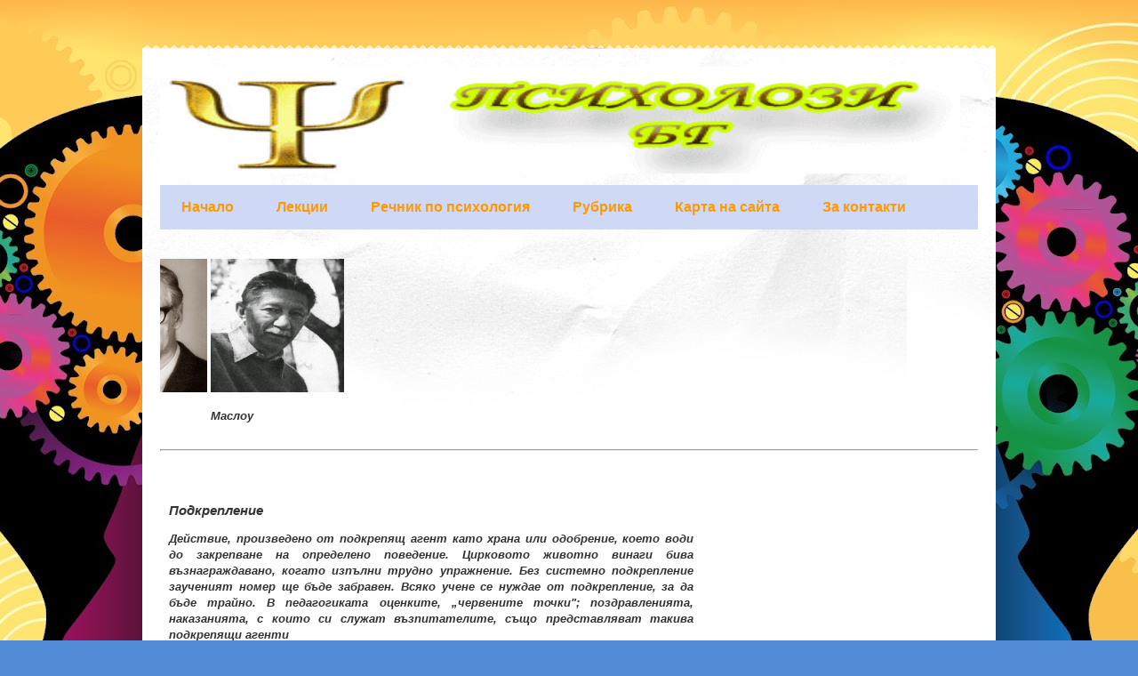

--- FILE ---
content_type: text/html; charset=UTF-8
request_url: http://www.psixolozi.info/2014/04/blog-post_3983.html
body_size: 20658
content:
<!DOCTYPE html>
<html class='v2' dir='ltr' lang='bg'>
<head>
<link href='https://www.blogger.com/static/v1/widgets/335934321-css_bundle_v2.css' rel='stylesheet' type='text/css'/>
<meta content='width=1100' name='viewport'/>
<meta content='text/html; charset=UTF-8' http-equiv='Content-Type'/>
<meta content='blogger' name='generator'/>
<link href='http://www.psixolozi.info/favicon.ico' rel='icon' type='image/x-icon'/>
<link href='http://www.psixolozi.info/2014/04/blog-post_3983.html' rel='canonical'/>
<!--Can't find substitution for tag [blog.ieCssRetrofitLinks]-->
<meta content='http://www.psixolozi.info/2014/04/blog-post_3983.html' property='og:url'/>
<meta content='Подкрепление' property='og:title'/>
<meta content=' Действие, произведено от подкрепящ агент като храна или одобрение, което води до закрепване на определено поведение. Цирковото животно вина...' property='og:description'/>
<title>Психолози БГ: Подкрепление</title>
<style id='page-skin-1' type='text/css'><!--
/*
-----------------------------------------------
Blogger Template Style
Name:     Travel
Designer: Sookhee Lee
URL:      www.plyfly.net
----------------------------------------------- */
/* Variable definitions
====================
<Variable name="keycolor" description="Main Color" type="color" default="#539bcd"/>
<Group description="Page Text" selector="body">
<Variable name="body.font" description="Font" type="font"
default="normal normal 13px 'Trebuchet MS',Trebuchet,sans-serif"/>
<Variable name="body.text.color" description="Text Color" type="color" default="#bbbbbb"/>
</Group>
<Group description="Backgrounds" selector=".body-fauxcolumns-outer">
<Variable name="body.background.color" description="Outer Background" type="color" default="#539bcd"/>
<Variable name="content.background.color" description="Main Background" type="color" default="transparent"/>
</Group>
<Group description="Links" selector=".main-outer">
<Variable name="link.color" description="Link Color" type="color" default="#ff9900"/>
<Variable name="link.visited.color" description="Visited Color" type="color" default="#b87209"/>
<Variable name="link.hover.color" description="Hover Color" type="color" default="#ff9900"/>
</Group>
<Group description="Blog Title" selector=".header h1">
<Variable name="header.font" description="Font" type="font"
default="normal normal 60px 'Trebuchet MS',Trebuchet,sans-serif"/>
<Variable name="header.text.color" description="Text Color" type="color" default="#ffffff" />
</Group>
<Group description="Blog Description" selector=".header .description">
<Variable name="description.text.color" description="Description Color" type="color"
default="#333333" />
</Group>
<Group description="Tabs Text" selector=".tabs-inner .widget li a">
<Variable name="tabs.font" description="Font" type="font"
default="normal bold 16px 'Trebuchet MS',Trebuchet,sans-serif"/>
<Variable name="tabs.text.color" description="Text Color" type="color" default="#ffffff"/>
<Variable name="tabs.selected.text.color" description="Selected Color" type="color" default="#ffffff"/>
</Group>
<Group description="Tabs Background" selector=".tabs-outer .PageList">
<Variable name="tabs.background.color" description="Background Color" type="color" default="transparent"/>
<Variable name="tabs.selected.background.color" description="Selected Color" type="color" default="transparent"/>
</Group>
<Group description="Date Header" selector=".main-inner h2.date-header">
<Variable name="date.font" description="Font" type="font"
default="normal normal 14px 'Trebuchet MS',Trebuchet,sans-serif"/>
<Variable name="date.text.color" description="Text Color" type="color" default="#333333"/>
</Group>
<Group description="Post Title" selector="h3.post-title a">
<Variable name="post.title.font" description="Font" type="font"
default="normal bold 20px 'Trebuchet MS',Trebuchet,sans-serif"/>
<Variable name="post.title.text.color" description="Text Color" type="color"
default="#ffffff"/>
</Group>
<Group description="Post Background" selector=".column-center-inner">
<Variable name="post.background.color" description="Background Color" type="color"
default="transparent"/>
<Variable name="post.background.url" description="Post Background URL" type="url" default="none"/>
</Group>
<Group description="Gadget Title Color" selector="h2">
<Variable name="widget.title.font" description="Font" type="font"
default="normal bold 14px 'Trebuchet MS',Trebuchet,sans-serif"/>
<Variable name="widget.title.text.color" description="Title Color" type="color" default="#ffffff"/>
</Group>
<Group description="Gadget Text" selector=".footer-inner .widget, .sidebar .widget">
<Variable name="widget.font" description="Font" type="font"
default="italic bold 13px 'Trebuchet MS',Trebuchet,sans-serif"/>
<Variable name="widget.text.color" description="Text Color" type="color" default="#333333"/>
</Group>
<Group description="Gadget Links" selector=".sidebar .widget">
<Variable name="widget.link.color" description="Link Color" type="color" default="#333333"/>
<Variable name="widget.link.visited.color" description="Visited Color" type="color" default="#436590"/>
<Variable name="widget.alternate.text.color" description="Alternate Color" type="color" default="#ffffff"/>
</Group>
<Group description="Sidebar Background" selector=".column-left-inner .column-right-inner">
<Variable name="widget.outer.background.color" description="Background Color" type="color" default="transparent" />
<Variable name="widget.border.bevel.color" description="Bevel Color" type="color" default="transparent" />
</Group>
<Variable name="body.background" description="Body Background" type="background"
color="#ffffff" default="$(color) none repeat-x scroll top center"/>
<Variable name="content.background" description="Content Background" type="background"
color="#ffffff" default="$(color) none repeat scroll top center"/>
<Variable name="comments.background" description="Comments Background" type="background"
default="#cccccc none repeat scroll top center"/>
<Variable name="content.imageBorder.top.space" description="Content Image Border Top Space" type="length" default="0" min="0" max="100px"/>
<Variable name="content.imageBorder.top" description="Content Image Border Top" type="url" default="none"/>
<Variable name="content.margin" description="Content Margin Top" type="length" default="20px" min="0" max="100px"/>
<Variable name="content.padding" description="Content Padding" type="length" default="20px" min="0" max="100px"/>
<Variable name="content.posts.padding" description="Posts Content Padding" type="length" default="10px" min="0" max="100px"/>
<Variable name="tabs.background.gradient" description="Tabs Background Gradient" type="url"
default="url(https://resources.blogblog.com/blogblog/data/1kt/travel/bg_black_50.png)"/>
<Variable name="tabs.selected.background.gradient" description="Tabs Selected Background Gradient" type="url"
default="url(https://resources.blogblog.com/blogblog/data/1kt/travel/bg_black_50.png)"/>
<Variable name="widget.outer.background.gradient" description="Sidebar Gradient" type="url"
default="url(https://resources.blogblog.com/blogblog/data/1kt/travel/bg_black_50.png)"/>
<Variable name="footer.background.gradient" description="Footer Background Gradient" type="url" default="none"/>
<Variable name="mobile.background.overlay" description="Mobile Background Overlay" type="string"
default="transparent none repeat scroll top left"/>
<Variable name="mobile.button.color" description="Mobile Button Color" type="color" default="#ffffff" />
<Variable name="startSide" description="Side where text starts in blog language" type="automatic" default="left"/>
<Variable name="endSide" description="Side where text ends in blog language" type="automatic" default="right"/>
*/
/* Content
----------------------------------------------- */
body {
font: italic bold 13px 'Trebuchet MS',Trebuchet,sans-serif;
color: #333333;
background: #538cd6 url(https://blogger.googleusercontent.com/img/a/AVvXsEjcdR2tL7W-k-SZhfYC97l0Af58vF0v6GoBtiThEbnkmOu3RaFMuediFECdFkOVlugq-HBsKPMrO3OTvObTgOFuOKVj8j4AJDgNvwqdLgkb8ftpavxgNB9G0b1q6DCJTroLiRVxxZJrzTuAF5kdsgHMq2eTqhlA1xi0uOOk_JeKrYlZeWsOj6ilEpTwiv8L=s1600) repeat scroll top center;
}
html body .region-inner {
min-width: 0;
max-width: 100%;
width: auto;
}
a:link {
text-decoration:none;
color: #538cd6;
}
a:visited {
text-decoration:none;
color: #436590;
}
a:hover {
text-decoration:underline;
color: #ff9900;
}
.content-outer .content-cap-top {
height: 5px;
background: transparent url(https://resources.blogblog.com/blogblog/data/1kt/travel/bg_container.png) repeat-x scroll top center;
}
.content-outer {
margin: 0 auto;
padding-top: 20px;
}
.content-inner {
background: #ffffff url(https://resources.blogblog.com/blogblog/data/1kt/travel/bg_container.png) repeat-x scroll top left;
background-position: left -5px;
background-color: #ffffff;
padding: 20px;
}
.main-inner .date-outer {
margin-bottom: 2em;
}
/* Header
----------------------------------------------- */
.header-inner .Header .titlewrapper,
.header-inner .Header .descriptionwrapper {
padding-left: 10px;
padding-right: 10px;
}
.Header h1 {
font: normal normal 60px 'Trebuchet MS',Trebuchet,sans-serif;
color: #000000;
}
.Header h1 a {
color: #000000;
}
.Header .description {
color: #333333;
font-size: 130%;
}
/* Tabs
----------------------------------------------- */
.tabs-inner {
margin: 1em 0 0;
padding: 0;
}
.tabs-inner .section {
margin: 0;
}
.tabs-inner .widget ul {
padding: 0;
background: #cfd9f6 none repeat scroll top center;
}
.tabs-inner .widget li {
border: none;
}
.tabs-inner .widget li a {
display: inline-block;
padding: 1em 1.5em;
color: #ff9900;
font: normal bold 16px 'Trebuchet MS',Trebuchet,sans-serif;
}
.tabs-inner .widget li.selected a,
.tabs-inner .widget li a:hover {
position: relative;
z-index: 1;
background: #333333 none repeat scroll top center;
color: #ffffff;
}
/* Headings
----------------------------------------------- */
h2 {
font: normal bold 14px 'Trebuchet MS',Trebuchet,sans-serif;
color: #666666;
}
.main-inner h2.date-header {
font: normal normal 14px 'Trebuchet MS',Trebuchet,sans-serif;
color: #333333;
}
.footer-inner .widget h2,
.sidebar .widget h2 {
padding-bottom: .5em;
}
/* Main
----------------------------------------------- */
.main-inner {
padding: 20px 0;
}
.main-inner .column-center-inner {
padding: 10px 0;
}
.main-inner .column-center-inner .section {
margin: 0 10px;
}
.main-inner .column-right-inner {
margin-left: 20px;
}
.main-inner .fauxcolumn-right-outer .fauxcolumn-inner {
margin-left: 20px;
background: #ffffff none repeat scroll top left;
}
.main-inner .column-left-inner {
margin-right: 20px;
}
.main-inner .fauxcolumn-left-outer .fauxcolumn-inner {
margin-right: 20px;
background: #ffffff none repeat scroll top left;
}
.main-inner .column-left-inner,
.main-inner .column-right-inner {
padding: 15px 0;
}
/* Posts
----------------------------------------------- */
h3.post-title {
margin-top: 20px;
}
h3.post-title a {
font: normal bold 20px Arial, Tahoma, Helvetica, FreeSans, sans-serif;
color: #538cd6;
}
h3.post-title a:hover {
text-decoration: underline;
}
.main-inner .column-center-outer {
background: #ffffff none repeat scroll top left;
_background-image: none;
}
.post-body {
line-height: 1.4;
position: relative;
}
.post-header {
margin: 0 0 1em;
line-height: 1.6;
}
.post-footer {
margin: .5em 0;
line-height: 1.6;
}
#blog-pager {
font-size: 140%;
}
#comments {
background: #cccccc none repeat scroll top center;
padding: 15px;
}
#comments .comment-author {
padding-top: 1.5em;
}
#comments h4,
#comments .comment-author a,
#comments .comment-timestamp a {
color: #538cd6;
}
#comments .comment-author:first-child {
padding-top: 0;
border-top: none;
}
.avatar-image-container {
margin: .2em 0 0;
}
/* Comments
----------------------------------------------- */
#comments a {
color: #538cd6;
}
.comments .comments-content .icon.blog-author {
background-repeat: no-repeat;
background-image: url([data-uri]);
}
.comments .comments-content .loadmore a {
border-top: 1px solid #538cd6;
border-bottom: 1px solid #538cd6;
}
.comments .comment-thread.inline-thread {
background: #ffffff;
}
.comments .continue {
border-top: 2px solid #538cd6;
}
/* Widgets
----------------------------------------------- */
.sidebar .widget {
border-bottom: 2px solid #000000;
padding-bottom: 10px;
margin: 10px 0;
}
.sidebar .widget:first-child {
margin-top: 0;
}
.sidebar .widget:last-child {
border-bottom: none;
margin-bottom: 0;
padding-bottom: 0;
}
.footer-inner .widget,
.sidebar .widget {
font: italic bold 13px 'Trebuchet MS',Trebuchet,sans-serif;
color: #333333;
}
.sidebar .widget a:link {
color: #333333;
text-decoration: none;
}
.sidebar .widget a:visited {
color: #436590;
}
.sidebar .widget a:hover {
color: #333333;
text-decoration: underline;
}
.footer-inner .widget a:link {
color: #538cd6;
text-decoration: none;
}
.footer-inner .widget a:visited {
color: #436590;
}
.footer-inner .widget a:hover {
color: #538cd6;
text-decoration: underline;
}
.widget .zippy {
color: #000000;
}
.footer-inner {
background: transparent none repeat scroll top center;
}
/* Mobile
----------------------------------------------- */
body.mobile  {
background-size: 100% auto;
}
body.mobile .AdSense {
margin: 0 -10px;
}
.mobile .body-fauxcolumn-outer {
background: transparent none repeat scroll top left;
}
.mobile .footer-inner .widget a:link {
color: #333333;
text-decoration: none;
}
.mobile .footer-inner .widget a:visited {
color: #436590;
}
.mobile-post-outer a {
color: #538cd6;
}
.mobile-link-button {
background-color: #538cd6;
}
.mobile-link-button a:link, .mobile-link-button a:visited {
color: #ffffff;
}
.mobile-index-contents {
color: #333333;
}
.mobile .tabs-inner .PageList .widget-content {
background: #333333 none repeat scroll top center;
color: #ffffff;
}
.mobile .tabs-inner .PageList .widget-content .pagelist-arrow {
border-left: 1px solid #ffffff;
}

--></style>
<style id='template-skin-1' type='text/css'><!--
body {
min-width: 960px;
}
.content-outer, .content-fauxcolumn-outer, .region-inner {
min-width: 960px;
max-width: 960px;
_width: 960px;
}
.main-inner .columns {
padding-left: 0;
padding-right: 310px;
}
.main-inner .fauxcolumn-center-outer {
left: 0;
right: 310px;
/* IE6 does not respect left and right together */
_width: expression(this.parentNode.offsetWidth -
parseInt("0") -
parseInt("310px") + 'px');
}
.main-inner .fauxcolumn-left-outer {
width: 0;
}
.main-inner .fauxcolumn-right-outer {
width: 310px;
}
.main-inner .column-left-outer {
width: 0;
right: 100%;
margin-left: -0;
}
.main-inner .column-right-outer {
width: 310px;
margin-right: -310px;
}
#layout {
min-width: 0;
}
#layout .content-outer {
min-width: 0;
width: 800px;
}
#layout .region-inner {
min-width: 0;
width: auto;
}
body#layout div.add_widget {
padding: 8px;
}
body#layout div.add_widget a {
margin-left: 32px;
}
--></style>
<style>
    body {background-image:url(https\:\/\/blogger.googleusercontent.com\/img\/a\/AVvXsEjcdR2tL7W-k-SZhfYC97l0Af58vF0v6GoBtiThEbnkmOu3RaFMuediFECdFkOVlugq-HBsKPMrO3OTvObTgOFuOKVj8j4AJDgNvwqdLgkb8ftpavxgNB9G0b1q6DCJTroLiRVxxZJrzTuAF5kdsgHMq2eTqhlA1xi0uOOk_JeKrYlZeWsOj6ilEpTwiv8L=s1600);}
    
@media (max-width: 200px) { body {background-image:url(https\:\/\/blogger.googleusercontent.com\/img\/a\/AVvXsEjcdR2tL7W-k-SZhfYC97l0Af58vF0v6GoBtiThEbnkmOu3RaFMuediFECdFkOVlugq-HBsKPMrO3OTvObTgOFuOKVj8j4AJDgNvwqdLgkb8ftpavxgNB9G0b1q6DCJTroLiRVxxZJrzTuAF5kdsgHMq2eTqhlA1xi0uOOk_JeKrYlZeWsOj6ilEpTwiv8L=w200);}}
@media (max-width: 400px) and (min-width: 201px) { body {background-image:url(https\:\/\/blogger.googleusercontent.com\/img\/a\/AVvXsEjcdR2tL7W-k-SZhfYC97l0Af58vF0v6GoBtiThEbnkmOu3RaFMuediFECdFkOVlugq-HBsKPMrO3OTvObTgOFuOKVj8j4AJDgNvwqdLgkb8ftpavxgNB9G0b1q6DCJTroLiRVxxZJrzTuAF5kdsgHMq2eTqhlA1xi0uOOk_JeKrYlZeWsOj6ilEpTwiv8L=w400);}}
@media (max-width: 800px) and (min-width: 401px) { body {background-image:url(https\:\/\/blogger.googleusercontent.com\/img\/a\/AVvXsEjcdR2tL7W-k-SZhfYC97l0Af58vF0v6GoBtiThEbnkmOu3RaFMuediFECdFkOVlugq-HBsKPMrO3OTvObTgOFuOKVj8j4AJDgNvwqdLgkb8ftpavxgNB9G0b1q6DCJTroLiRVxxZJrzTuAF5kdsgHMq2eTqhlA1xi0uOOk_JeKrYlZeWsOj6ilEpTwiv8L=w800);}}
@media (max-width: 1200px) and (min-width: 801px) { body {background-image:url(https\:\/\/blogger.googleusercontent.com\/img\/a\/AVvXsEjcdR2tL7W-k-SZhfYC97l0Af58vF0v6GoBtiThEbnkmOu3RaFMuediFECdFkOVlugq-HBsKPMrO3OTvObTgOFuOKVj8j4AJDgNvwqdLgkb8ftpavxgNB9G0b1q6DCJTroLiRVxxZJrzTuAF5kdsgHMq2eTqhlA1xi0uOOk_JeKrYlZeWsOj6ilEpTwiv8L=w1200);}}
/* Last tag covers anything over one higher than the previous max-size cap. */
@media (min-width: 1201px) { body {background-image:url(https\:\/\/blogger.googleusercontent.com\/img\/a\/AVvXsEjcdR2tL7W-k-SZhfYC97l0Af58vF0v6GoBtiThEbnkmOu3RaFMuediFECdFkOVlugq-HBsKPMrO3OTvObTgOFuOKVj8j4AJDgNvwqdLgkb8ftpavxgNB9G0b1q6DCJTroLiRVxxZJrzTuAF5kdsgHMq2eTqhlA1xi0uOOk_JeKrYlZeWsOj6ilEpTwiv8L=w1600);}}
  </style>
<script type='text/javascript'>
        (function(i,s,o,g,r,a,m){i['GoogleAnalyticsObject']=r;i[r]=i[r]||function(){
        (i[r].q=i[r].q||[]).push(arguments)},i[r].l=1*new Date();a=s.createElement(o),
        m=s.getElementsByTagName(o)[0];a.async=1;a.src=g;m.parentNode.insertBefore(a,m)
        })(window,document,'script','https://www.google-analytics.com/analytics.js','ga');
        ga('create', 'UA-113140876-2', 'auto', 'blogger');
        ga('blogger.send', 'pageview');
      </script>
<link href='https://www.blogger.com/dyn-css/authorization.css?targetBlogID=995862744192610087&amp;zx=d0dcc9d0-8329-4249-85db-d15819a4f547' media='none' onload='if(media!=&#39;all&#39;)media=&#39;all&#39;' rel='stylesheet'/><noscript><link href='https://www.blogger.com/dyn-css/authorization.css?targetBlogID=995862744192610087&amp;zx=d0dcc9d0-8329-4249-85db-d15819a4f547' rel='stylesheet'/></noscript>
<meta name='google-adsense-platform-account' content='ca-host-pub-1556223355139109'/>
<meta name='google-adsense-platform-domain' content='blogspot.com'/>

<!-- data-ad-client=ca-pub-5142809321743001 -->

</head>
<body class='loading'>
<div class='navbar no-items section' id='navbar' name='Навигационна лента'>
</div>
<div class='body-fauxcolumns'>
<div class='fauxcolumn-outer body-fauxcolumn-outer'>
<div class='cap-top'>
<div class='cap-left'></div>
<div class='cap-right'></div>
</div>
<div class='fauxborder-left'>
<div class='fauxborder-right'></div>
<div class='fauxcolumn-inner'>
</div>
</div>
<div class='cap-bottom'>
<div class='cap-left'></div>
<div class='cap-right'></div>
</div>
</div>
</div>
<div class='content'>
<div class='content-fauxcolumns'>
<div class='fauxcolumn-outer content-fauxcolumn-outer'>
<div class='cap-top'>
<div class='cap-left'></div>
<div class='cap-right'></div>
</div>
<div class='fauxborder-left'>
<div class='fauxborder-right'></div>
<div class='fauxcolumn-inner'>
</div>
</div>
<div class='cap-bottom'>
<div class='cap-left'></div>
<div class='cap-right'></div>
</div>
</div>
</div>
<div class='content-outer'>
<div class='content-cap-top cap-top'>
<div class='cap-left'></div>
<div class='cap-right'></div>
</div>
<div class='fauxborder-left content-fauxborder-left'>
<div class='fauxborder-right content-fauxborder-right'></div>
<div class='content-inner'>
<header>
<div class='header-outer'>
<div class='header-cap-top cap-top'>
<div class='cap-left'></div>
<div class='cap-right'></div>
</div>
<div class='fauxborder-left header-fauxborder-left'>
<div class='fauxborder-right header-fauxborder-right'></div>
<div class='region-inner header-inner'>
<div class='header section' id='header' name='Заглавка'><div class='widget Header' data-version='1' id='Header1'>
<div id='header-inner'>
<a href='http://www.psixolozi.info/' style='display: block'>
<img alt='Психолози БГ' height='120px; ' id='Header1_headerimg' src='https://blogger.googleusercontent.com/img/b/R29vZ2xl/AVvXsEhkhnNKye4EQHPABlnBr830vrgT85WIB2OG1nogWneMrI10-on5XBeGBrwKO7_Tq6cx7qqOA7LZWM3ykgL_sX9oRS0MDqc5vRaauho-KudcilAKZQZuso9ZJWbvLhxwMeHso3n8t0oEIofK/s400/%25D0%259F%25D1%2581%25D0%25B8%25D1%2585%25D0%25BE%25D0%25BB%25D0%25BE%25D0%25B7%25D0%25B8-%25D0%2591%25D0%2593.gif' style='display: block' width='900px; '/>
</a>
</div>
</div></div>
</div>
</div>
<div class='header-cap-bottom cap-bottom'>
<div class='cap-left'></div>
<div class='cap-right'></div>
</div>
</div>
</header>
<div class='tabs-outer'>
<div class='tabs-cap-top cap-top'>
<div class='cap-left'></div>
<div class='cap-right'></div>
</div>
<div class='fauxborder-left tabs-fauxborder-left'>
<div class='fauxborder-right tabs-fauxborder-right'></div>
<div class='region-inner tabs-inner'>
<div class='tabs section' id='crosscol' name='Всички колони'><div class='widget PageList' data-version='1' id='PageList1'>
<div class='widget-content'>
<ul>
<li>
<a href='http://www.psixolozi.info/'>Начало</a>
</li>
<li>
<a href='http://www.psixolozi.info/p/blog-page_6580.html'>Лекции</a>
</li>
<li>
<a href='http://www.psixolozi.info/p/blog-page_3753.html'>Речник по психология</a>
</li>
<li>
<a href='http://www.psixolozi.info/p/blog-page_6.html'>Рубрика </a>
</li>
<li>
<a href='http://www.psixolozi.info/p/blog-page_30.html'>Карта на сайта</a>
</li>
<li>
<a href='http://www.psixolozi.info/p/blog-page.html'>За контакти</a>
</li>
</ul>
<div class='clear'></div>
</div>
</div></div>
<div class='tabs section' id='crosscol-overflow' name='Cross-Column 2'><div class='widget HTML' data-version='1' id='HTML99'>
<div class='widget-content'>
<h2 style="text-align: center;">
<span style="color: red; font-family: Arial, Helvetica, sans-serif;">
Личности променили разбирането ни за човека</span></h2>
<marquee scrolldelay="50" direction="right" onmouseover="this.stop()" scrollamount="3" onmouseout="this.start()">
<table border="0" width="150%"><tbody><tr><td><a href="http://www.psixolozi.info/2014/03/bexterev.pavlov.html">
<img src="https://blogger.googleusercontent.com/img/b/R29vZ2xl/AVvXsEiej9dI6S3wb2tsC95TGSaJP_ZKeObzqHBhfyESsC76L7DxrQETXY9WjUaiP02LfrqcyQ59TygvAodW2Pgzf1mRTmtM2ugcY5ONFUL_9c4LqkJz56qS1k4RwF7g3spBY3psjq0zDX_R-_lp/s1600/pavlov.jpg" alt="Павлов" height="150" width="150" />
</a><p>Павлов</p></td>
<td><a href="http://www.psixolozi.info/2014/03/Gestalt.html">
<img src="https://blogger.googleusercontent.com/img/b/R29vZ2xl/AVvXsEhuojhBrWZDq7VWVPhghZqFqwKcrBNbWtAvck_Tkl8jCzU5w47YvIJk_z8yIrK9WHCMoOOYYsiSiE_wryzbCWQMA9ot1xnrvlfKWJa3fYUGTqFufC9Bz-BUUcaAWaWSWNNUlWsb6DNsXQ1N/s1600/%25D0%259C%25D0%25B0%25D0%25BA%25D1%2581+%25D0%2592%25D0%25B5%25D1%2580%25D1%2582%25D1%2585%25D0%25B0%25D0%25B9%25D0%25BC%25D0%25B5%25D1%2580.jpg" alt="Вертхаймер" height="150" width="150" />
</a><p>Вертхаймер</p></td>
<td><a href="http://www.psixolozi.info/2014/05/Edward-Titchener.html">
<img src="https://blogger.googleusercontent.com/img/b/R29vZ2xl/AVvXsEiKTPVSMbTjFQ5lJ9ZhSxPEBzIE2f1SWHm8avRaLvHJsONh7JaLH72PuLHb6QEmiiUa0TruLIIgyJ7dtJSE4TzApd08Z1MUA2iqf2Jcmla46tpjp_zkF2CBgC17XY47tSAz8MVevyKWPzGV/s1600/Edward+Bradford+Titchener.jpg" alt="Титчнър" height="150" width="150" />
</a><p>Титчнър</p></td>
<td><a href="http://www.psixolozi.info/2014/04/chikagska.hkola.html">
<img src="https://blogger.googleusercontent.com/img/b/R29vZ2xl/AVvXsEimb7Q_eR1uSBUpbrZjkZEysMthhtEalHT4WYuwJd8mXsTP4c8sO5e7nkUCGcKpCYbFemW-sbFPtWENf50VYLr_cgou2j7bMtDwhUgIrYg-qMdmZ7tHz3dn0XOAVnr_7_cnJ-k_03lP3CWE/s1600/%25D0%2594%25D0%25B6%25D0%25BE%25D0%25BD+%25D0%2594%25D1%258E%25D0%25B8.jpg" alt="Джон Дюи" height="150" width="150" />
</a><p>Джон Дюи</p></td>
<td><a href="http://www.psixolozi.info/2014/03/Oswald.Kulpe.html">
<img src="https://blogger.googleusercontent.com/img/b/R29vZ2xl/AVvXsEjBpeJmRZGnmcTMTI-oFyYMg6xs9Oe3WAmTRf9vDZe5eiS3w9EACYRJ8WoyZ20QAx4pJ-Qz-Yj5-oPgtvgr0uN6G9fa0HX7YZTKylwh-AjsCmqenKTWx2yWO4GAktlPDmgt0SIAkSLTD6jS/s1600/Oswald+K%25C3%25BClpe.jpg" alt="Кюлпе" height="150" width="150" />
</a><p>Кюлпе</p></td>
<td><a href="http://www.psixolozi.info/2014/04/rogers-carl-ransom.html">
<img src="https://blogger.googleusercontent.com/img/b/R29vZ2xl/AVvXsEg95Q-S3kovO9MWt-JxROVHAwprnQf1SECjU33hkjoNbKCPw3R6XcS0WzaSYqt9ojxbDsq1hDT9XoOS9NPzjuSJbXuzkla2NhAheSpEmojQnLn2RnPbK-fBy-BMfjH91Cy0WApz9ZgXFYgS/s1600/CarlRogers.jpg" alt="Карл Роджърс" height="150" width="150" />
</a><p>Роджърс</p></td>
<td><a href="http://www.psixolozi.info/2014/05/blog-post_9.html">
<img src="https://blogger.googleusercontent.com/img/b/R29vZ2xl/AVvXsEjFTc57vH7E3fDhjGf4MsCK6xmZYhRnJSAyZnBRCGgD2oZxA5-B86lC9XTy2452TEDBGQKYI1efiBJyl3uOliBWTDZzmeUdcTcRxsV3758usYqPkQgJG-RgiRInwjt_jQeas3x45FbN9Tgs/s1600/Freud%252C+Sigmund.jpg" alt="Фроид" height="150" width="150" />
</a><p>Фроид</p></td>
<td><a href="http://www.psixolozi.info/2014/05/fromm.html">
<img src="https://blogger.googleusercontent.com/img/b/R29vZ2xl/AVvXsEh1cpXviD8DfVf8bTkQKHfFOWfw5-qo4WmOcYf-FIKOUJZgm63XY5_FqH89O1-J7hkC9zzvTj2actCUz0INTZxlXO-xU1rJtEq9Gk45quXhIzAT53su0ZjPZ3mpZLSS3IDqH4t_GnAXfIid/s1600/Fromm%252C+Erich.jpg" alt="Ерих Фром" height="150" width="150" />
</a><p>Фром</p></td>
<td><a href="http://www.psixolozi.info/2014/05/Stanislav-Grof.html">
<img src="https://blogger.googleusercontent.com/img/b/R29vZ2xl/AVvXsEj5tMbcsjWYpD9TRwtMjpCFYzdVca2PlMNN3VCgH8l_1UZ0Lsgm1BBZSbO-XVOjKgJfVeFOaVvZZPHkEoKheuc78LlU0T4qLfKeI1PxvNcz4KTGh3ZUf9nNsTfEYxDLxNooGvv3P3seosgT/s1600/%25D0%25A1%25D1%2582%25D0%25B0%25D0%25BD%25D0%25B8%25D1%2581%25D0%25BB%25D0%25B0%25D0%25B2+%25D0%2593%25D1%2580%25D0%25BE%25D1%2584.jpg" alt="Станислав Гроф" height="150" width="150" />
</a><p>Гроф</p></td>
<td><a href="http://www.psixolozi.info/2014/05/Wallon.html">
<img src="https://blogger.googleusercontent.com/img/b/R29vZ2xl/AVvXsEjtvlrU2_UfBMno6qgd3uyN6bxv1ZJwfDYryzR14yIP5xG3el0L_bAdLb2SM2Tbj9zMuzjY0Ylb8zTWClBdzA70jQU3fhxQNoETQisVD3pyO-g4mh24q0w_Wi5ANrt0oe40DBbU9e2acxDa/s1600/Henri+Wallon.jpg" alt="Анри Валон" height="150" width="150" />
</a><p>Валон</p></td>
<td><a href="http://www.psixolozi.info/2014/04/skinner-burrhus-frederik.html">
<img src="https://blogger.googleusercontent.com/img/b/R29vZ2xl/AVvXsEggG5VcbPHsAXoT-alUrZIsS7n05og8dqMx77bcDqiC5FJTYKuhkKtt-rjSW54rWavg8h91Pe93vVwwg87Cyys7YIIV2cE6WY7vpOdmHJsfVQS6v9TAt1WDpA1Bwr6wys1JZ6Ua6j_ZBBfM/s1600/skinner.jpg" alt="Скинър" height="150" width="150" />
</a><p>Скинър</p></td>
<td><a href="http://www.psixolozi.info/2014/05/maslow-abraham.html">
<img src="https://blogger.googleusercontent.com/img/b/R29vZ2xl/AVvXsEgtylcw7wZUIyUvR8cx5ISYUZG5XmFZpaExG4JK19f_Jlr44PlnXZ_NSQAJiXSP39ljsXp179nEaAeR-mm_V7m2VdR2jMatVNrolrBGUlN0nFwXUEUXqhRaLWqMATgqBI1JN301QQsBWFI8/s1600/Abraham+Maslow.jpg" alt="Маслоу" height="150" width="150" />
</a><p><span style="font-weight:bold;">Маслоу</span></p></td></tr></tbody></table>
</marquee>
<hr />
</div>
<div class='clear'></div>
</div></div>
</div>
</div>
<div class='tabs-cap-bottom cap-bottom'>
<div class='cap-left'></div>
<div class='cap-right'></div>
</div>
</div>
<div class='main-outer'>
<div class='main-cap-top cap-top'>
<div class='cap-left'></div>
<div class='cap-right'></div>
</div>
<div class='fauxborder-left main-fauxborder-left'>
<div class='fauxborder-right main-fauxborder-right'></div>
<div class='region-inner main-inner'>
<div class='columns fauxcolumns'>
<div class='fauxcolumn-outer fauxcolumn-center-outer'>
<div class='cap-top'>
<div class='cap-left'></div>
<div class='cap-right'></div>
</div>
<div class='fauxborder-left'>
<div class='fauxborder-right'></div>
<div class='fauxcolumn-inner'>
</div>
</div>
<div class='cap-bottom'>
<div class='cap-left'></div>
<div class='cap-right'></div>
</div>
</div>
<div class='fauxcolumn-outer fauxcolumn-left-outer'>
<div class='cap-top'>
<div class='cap-left'></div>
<div class='cap-right'></div>
</div>
<div class='fauxborder-left'>
<div class='fauxborder-right'></div>
<div class='fauxcolumn-inner'>
</div>
</div>
<div class='cap-bottom'>
<div class='cap-left'></div>
<div class='cap-right'></div>
</div>
</div>
<div class='fauxcolumn-outer fauxcolumn-right-outer'>
<div class='cap-top'>
<div class='cap-left'></div>
<div class='cap-right'></div>
</div>
<div class='fauxborder-left'>
<div class='fauxborder-right'></div>
<div class='fauxcolumn-inner'>
</div>
</div>
<div class='cap-bottom'>
<div class='cap-left'></div>
<div class='cap-right'></div>
</div>
</div>
<!-- corrects IE6 width calculation -->
<div class='columns-inner'>
<div class='column-center-outer'>
<div class='column-center-inner'>
<div class='main section' id='main' name='Основен'><div class='widget Blog' data-version='1' id='Blog1'>
<div class='blog-posts hfeed'>

          <div class="date-outer">
        

          <div class="date-posts">
        
<div class='post-outer'>
<div class='post hentry uncustomized-post-template' itemprop='blogPost' itemscope='itemscope' itemtype='http://schema.org/BlogPosting'>
<meta content='995862744192610087' itemprop='blogId'/>
<meta content='3087325121419795231' itemprop='postId'/>
<a name='3087325121419795231'></a>
<h3 class='post-title entry-title' itemprop='name'>
Подкрепление
</h3>
<div class='post-header'>
<div class='post-header-line-1'></div>
</div>
<div class='post-body entry-content' id='post-body-3087325121419795231' itemprop='description articleBody'>
<div style="text-align: justify;">
Действие, произведено от подкрепящ агент като храна или одобрение, което води до закрепване на определено поведение. Цирковото животно винаги бива възнаграждавано, когато изпълни трудно упражнение. Без системно подкрепление заученият номер ще бъде забравен. Всяко учене се нуждае от подкрепление, за да бъде трайно. В педагогиката оценките, &#8222;червените точки"; поздравленията, наказанията, с които си служат възпитателите, също представляват такива подкрепящи агенти</div>
<br />
<div style='clear: both;'></div>
</div>
<div class='post-footer'>
<div class='post-footer-line post-footer-line-1'>
<span class='post-author vcard'>
</span>
<span class='post-timestamp'>
</span>
<span class='post-comment-link'>
</span>
<span class='post-icons'>
</span>
<div class='post-share-buttons goog-inline-block'>
<a class='goog-inline-block share-button sb-email' href='https://www.blogger.com/share-post.g?blogID=995862744192610087&postID=3087325121419795231&target=email' target='_blank' title='Изпращане по имейл'><span class='share-button-link-text'>Изпращане по имейл</span></a><a class='goog-inline-block share-button sb-blog' href='https://www.blogger.com/share-post.g?blogID=995862744192610087&postID=3087325121419795231&target=blog' onclick='window.open(this.href, "_blank", "height=270,width=475"); return false;' target='_blank' title='Публикувайте в блога си!'><span class='share-button-link-text'>Публикувайте в блога си!</span></a><a class='goog-inline-block share-button sb-twitter' href='https://www.blogger.com/share-post.g?blogID=995862744192610087&postID=3087325121419795231&target=twitter' target='_blank' title='Споделяне в X'><span class='share-button-link-text'>Споделяне в X</span></a><a class='goog-inline-block share-button sb-facebook' href='https://www.blogger.com/share-post.g?blogID=995862744192610087&postID=3087325121419795231&target=facebook' onclick='window.open(this.href, "_blank", "height=430,width=640"); return false;' target='_blank' title='Споделяне във Facebook'><span class='share-button-link-text'>Споделяне във Facebook</span></a><a class='goog-inline-block share-button sb-pinterest' href='https://www.blogger.com/share-post.g?blogID=995862744192610087&postID=3087325121419795231&target=pinterest' target='_blank' title='Споделяне в Pinterest'><span class='share-button-link-text'>Споделяне в Pinterest</span></a>
</div>
</div>
<div class='post-footer-line post-footer-line-2'>
<span class='post-labels'>
</span>
</div>
<div class='post-footer-line post-footer-line-3'>
<span class='post-location'>
</span>
</div>
</div>
</div>
<div class='comments' id='comments'>
<a name='comments'></a>
</div>
</div>
<div class='inline-ad'>
<script async src="https://pagead2.googlesyndication.com/pagead/js/adsbygoogle.js?client=ca-pub-5142809321743001&host=ca-host-pub-1556223355139109" crossorigin="anonymous"></script>
<!-- psixolozi_main_Blog1_1x1_as -->
<ins class="adsbygoogle"
     style="display:block"
     data-ad-client="ca-pub-5142809321743001"
     data-ad-host="ca-host-pub-1556223355139109"
     data-ad-slot="2699178891"
     data-ad-format="auto"
     data-full-width-responsive="true"></ins>
<script>
(adsbygoogle = window.adsbygoogle || []).push({});
</script>
</div>

        </div></div>
      
</div>
<div class='blog-pager' id='blog-pager'>
<span id='blog-pager-newer-link'>
<a class='blog-pager-newer-link' href='http://www.psixolozi.info/2014/04/blog-post_2695.html' id='Blog1_blog-pager-newer-link' title='По-нова публикация'>По-нова публикация</a>
</span>
<span id='blog-pager-older-link'>
<a class='blog-pager-older-link' href='http://www.psixolozi.info/2014/04/blog-post_6747.html' id='Blog1_blog-pager-older-link' title='По-стара публикация'>По-стара публикация</a>
</span>
<a class='home-link' href='http://www.psixolozi.info/'>Начална страница</a>
</div>
<div class='clear'></div>
<div class='post-feeds'>
</div>
</div></div>
</div>
</div>
<div class='column-left-outer'>
<div class='column-left-inner'>
<aside>
</aside>
</div>
</div>
<div class='column-right-outer'>
<div class='column-right-inner'>
<aside>
<div class='sidebar section' id='sidebar-right-1'><div class='widget AdSense' data-version='1' id='AdSense1'>
<div class='widget-content'>
<script async src="https://pagead2.googlesyndication.com/pagead/js/adsbygoogle.js?client=ca-pub-5142809321743001&host=ca-host-pub-1556223355139109" crossorigin="anonymous"></script>
<!-- psixolozi_sidebar-right-1_AdSense1_1x1_as -->
<ins class="adsbygoogle"
     style="display:block"
     data-ad-client="ca-pub-5142809321743001"
     data-ad-host="ca-host-pub-1556223355139109"
     data-ad-slot="1519154704"
     data-ad-format="auto"
     data-full-width-responsive="true"></ins>
<script>
(adsbygoogle = window.adsbygoogle || []).push({});
</script>
<div class='clear'></div>
</div>
</div><div class='widget BlogSearch' data-version='1' id='BlogSearch1'>
<h2 class='title'>Търсене</h2>
<div class='widget-content'>
<div id='BlogSearch1_form'>
<form action='http://www.psixolozi.info/search' class='gsc-search-box' target='_top'>
<table cellpadding='0' cellspacing='0' class='gsc-search-box'>
<tbody>
<tr>
<td class='gsc-input'>
<input autocomplete='off' class='gsc-input' name='q' size='10' title='search' type='text' value=''/>
</td>
<td class='gsc-search-button'>
<input class='gsc-search-button' title='search' type='submit' value='Търсене'/>
</td>
</tr>
</tbody>
</table>
</form>
</div>
</div>
<div class='clear'></div>
</div><div class='widget PageList' data-version='1' id='PageList2'>
<h2>РАЗДЕЛИ</h2>
<div class='widget-content'>
<ul>
<li>
<a href='http://www.psixolozi.info/p/blog-page_7.html'>Агресивно поведение при децата</a>
</li>
<li>
<a href='http://www.psixolozi.info/p/blog-page_99.html'>Биологична психология</a>
</li>
<li>
<a href='http://www.psixolozi.info/p/blog-page_2.html'>Видео</a>
</li>
<li>
<a href='http://www.psixolozi.info/p/blog-page_49.html'>Диференциална психология</a>
</li>
<li>
<a href='http://www.psixolozi.info/p/blog-page_98.html'>Експериментална психология</a>
</li>
<li>
<a href='http://www.psixolozi.info/p/blog-page_21.html'>Когнитивна психология</a>
</li>
<li>
<a href='http://www.psixolozi.info/p/blog-page_79.html'>Клинична психология</a>
</li>
<li>
<a href='http://www.psixolozi.info/p/blog-page_93.html'>Консултативна психология</a>
</li>
<li>
<a href='http://www.psixolozi.info/p/blog-page_58.html'>Конфликтология</a>
</li>
<li>
<a href='http://www.psixolozi.info/p/blog-page_42.html'>Мотивационна психология</a>
</li>
<li>
<a href='http://www.psixolozi.info/p/blog-page_85.html'>Организационна психология</a>
</li>
<li>
<a href='http://www.psixolozi.info/p/blog-page_35.html'>Педагогическа психология</a>
</li>
<li>
<a href='http://www.psixolozi.info/2014/03/blog-post_3199.html'>Персонология</a>
</li>
<li>
<a href='http://www.psixolozi.info/p/blog-page_95.html'>Психоанализа</a>
</li>
<li>
<a href='http://www.psixolozi.info/p/blog-page_70.html'>Психопатология</a>
</li>
<li>
<a href='http://www.psixolozi.info/p/blog-page_11.html'>Социална психология</a>
</li>
<li>
<a href='http://www.psixolozi.info/p/blog-page_15.html'>Сравнителна психология</a>
</li>
<li>
<a href='http://www.psixolozi.info/p/blog-page_12.html'>Тестове</a>
</li>
<li>
<a href='http://www.psixolozi.info/p/blog-page_23.html'>Учебници</a>
</li>
<li>
<a href='http://www.psixolozi.info/p/blog-page_5.html'>Юридическа психология</a>
</li>
</ul>
<div class='clear'></div>
</div>
</div><div class='widget PopularPosts' data-version='1' id='PopularPosts1'>
<h2>Топ 3 на най-четените статии</h2>
<div class='widget-content popular-posts'>
<ul>
<li>
<div class='item-title'><a href='http://www.psixolozi.info/2014/05/pamet.html'>Памет &#8211; видове и основни процеси</a></div>
<div class='item-snippet'>  Паметта се отнася до способността на животни и хора да получават, запазват и използват информация или знания.  Паметовите процеси са 3 осн...</div>
</li>
<li>
<div class='item-title'><a href='http://www.psixolozi.info/2014/12/agresiya.html'>Агресия и агресивно поведение</a></div>
<div class='item-snippet'> Същност   &#160; &#160;   &#160; В социалната психология не всяко поведение изглеждащо агресивно в масовите представи се квалифицира като такова. Тук за а...</div>
</li>
<li>
<div class='item-title'><a href='http://www.psixolozi.info/2021/01/akcentuacii-na-temperamenta-i-haraktera.html'>Тест &#8222;Акцентуации на темперамента и характера&#8221;</a></div>
<div class='item-snippet'>&#160; ИНСТРУКЦИЯ:  Това е психологически тест за изследване на личностни характеристики. В него са включени 88 твърдения, които засягат различни...</div>
</li>
</ul>
<div class='clear'></div>
</div>
</div><div class='widget Text' data-version='1' id='Text2'>
<div class='widget-content'>
<div style="font-weight: normal;"><br /></div><div style="font-weight: normal;"><span style="font-family:Georgia, serif;"></span></div><div><span style="font-weight: normal;font-family:Georgia, serif;"><a href="http://www.psixolozi.info/p/blog-page_30.html"><b><span style="color:#3d375e;">КАРТА НА САЙТА</span></b></a></span> <b><span style="color:red;">| </span></b><a href="http://www.psixolozi.info/p/blog-page.html" style="font-size: 100%; font-weight: normal;"><b><span style="color:#9b23cf;">ЗА КОНТАКТИ</span></b></a></div><div style="font-weight: normal;"><br /></div>
</div>
<div class='clear'></div>
</div><div class='widget Label' data-version='1' id='Label1'>
<h2>Етикети</h2>
<div class='widget-content cloud-label-widget-content'>
<span class='label-size label-size-1'>
<a dir='ltr' href='http://www.psixolozi.info/search/label/3.%20%D0%A4%D1%80%D0%BE%D0%B9%D0%B4'>3. Фройд</a>
<span class='label-count' dir='ltr'>(1)</span>
</span>
<span class='label-size label-size-5'>
<a dir='ltr' href='http://www.psixolozi.info/search/label/Dictionary%20of%20Psychology'>Dictionary of Psychology</a>
<span class='label-count' dir='ltr'>(30)</span>
</span>
<span class='label-size label-size-1'>
<a dir='ltr' href='http://www.psixolozi.info/search/label/Maslow'>Maslow</a>
<span class='label-count' dir='ltr'>(1)</span>
</span>
<span class='label-size label-size-1'>
<a dir='ltr' href='http://www.psixolozi.info/search/label/SOR'>SOR</a>
<span class='label-count' dir='ltr'>(1)</span>
</span>
<span class='label-size label-size-1'>
<a dir='ltr' href='http://www.psixolozi.info/search/label/Skinner'>Skinner</a>
<span class='label-count' dir='ltr'>(1)</span>
</span>
<span class='label-size label-size-1'>
<a dir='ltr' href='http://www.psixolozi.info/search/label/William%20James'>William James</a>
<span class='label-count' dir='ltr'>(1)</span>
</span>
<span class='label-size label-size-2'>
<a dir='ltr' href='http://www.psixolozi.info/search/label/mirnf.fhrs'>mirnf.fhrs</a>
<span class='label-count' dir='ltr'>(3)</span>
</span>
<span class='label-size label-size-5'>
<a dir='ltr' href='http://www.psixolozi.info/search/label/re4nik%20po%20psixologia'>re4nik po psixologia</a>
<span class='label-count' dir='ltr'>(30)</span>
</span>
<span class='label-size label-size-3'>
<a dir='ltr' href='http://www.psixolozi.info/search/label/video'>video</a>
<span class='label-count' dir='ltr'>(6)</span>
</span>
<span class='label-size label-size-1'>
<a dir='ltr' href='http://www.psixolozi.info/search/label/%D0%90%D0%BF%D0%BA%D0%B8%D0%BD%D1%81%D1%8A%D0%BD%20%D0%B8%20%D0%A8%D0%B0%D0%B9%D1%84%D1%80%D0%B8'>Апкинсън и Шайфри</a>
<span class='label-count' dir='ltr'>(1)</span>
</span>
<span class='label-size label-size-1'>
<a dir='ltr' href='http://www.psixolozi.info/search/label/%D0%90%D0%BF%D1%80%D0%B0%D0%BA%D1%81%D0%B8%D1%8F'>Апраксия</a>
<span class='label-count' dir='ltr'>(1)</span>
</span>
<span class='label-size label-size-1'>
<a dir='ltr' href='http://www.psixolozi.info/search/label/%D0%91%D1%80%D0%B8%D1%87%D0%BC%D0%B0%D0%BD'>Бричман</a>
<span class='label-count' dir='ltr'>(1)</span>
</span>
<span class='label-size label-size-2'>
<a dir='ltr' href='http://www.psixolozi.info/search/label/%D0%92%D0%B0%D1%80%D0%BE%D0%BB%D0%B8%D0%B5%D0%B2%20%D0%BC%D0%BE%D1%81%D1%82'>Варолиев мост</a>
<span class='label-count' dir='ltr'>(2)</span>
</span>
<span class='label-size label-size-1'>
<a dir='ltr' href='http://www.psixolozi.info/search/label/%D0%92%D0%B8%D0%BB%D1%85%D0%B5%D0%BC'>Вилхем</a>
<span class='label-count' dir='ltr'>(1)</span>
</span>
<span class='label-size label-size-1'>
<a dir='ltr' href='http://www.psixolozi.info/search/label/%D0%92%D0%BE%20%D0%B8%20%D0%9D%D0%BE%D1%80%D0%BC%D0%B0%D0%BD'>Во и Норман</a>
<span class='label-count' dir='ltr'>(1)</span>
</span>
<span class='label-size label-size-1'>
<a dir='ltr' href='http://www.psixolozi.info/search/label/%D0%92%D1%83%D0%BD%D1%82'>Вунт</a>
<span class='label-count' dir='ltr'>(1)</span>
</span>
<span class='label-size label-size-1'>
<a dir='ltr' href='http://www.psixolozi.info/search/label/%D0%92%D1%8A%D0%B7%D0%B1%D1%83%D0%B4%D0%B8%D0%BC%D0%BE%D1%81%D1%82'>Възбудимост</a>
<span class='label-count' dir='ltr'>(1)</span>
</span>
<span class='label-size label-size-1'>
<a dir='ltr' href='http://www.psixolozi.info/search/label/%D0%93%D0%B5%D1%89%D0%B0%D0%BB%D1%82'>Гещалт</a>
<span class='label-count' dir='ltr'>(1)</span>
</span>
<span class='label-size label-size-1'>
<a dir='ltr' href='http://www.psixolozi.info/search/label/%D0%95%D0%B9%D0%B1%D1%80%D0%B0%D1%85%D0%B0%D0%BC'>Ейбрахам</a>
<span class='label-count' dir='ltr'>(1)</span>
</span>
<span class='label-size label-size-1'>
<a dir='ltr' href='http://www.psixolozi.info/search/label/%D0%95%D0%BA%D0%B7%D0%B8%D1%81%D1%82%D0%B5%D0%BD%D0%BB%D0%B8%D1%81%D1%82'>Екзистенлист</a>
<span class='label-count' dir='ltr'>(1)</span>
</span>
<span class='label-size label-size-1'>
<a dir='ltr' href='http://www.psixolozi.info/search/label/%D0%98%D0%BD%D1%81%D0%B0%D0%B9%D1%82'>Инсайт</a>
<span class='label-count' dir='ltr'>(1)</span>
</span>
<span class='label-size label-size-1'>
<a dir='ltr' href='http://www.psixolozi.info/search/label/%D0%98%D0%BD%D1%82%D0%B5%D0%BB%D0%B5%D0%BA%D1%82%D1%83%D0%B0%D0%BB%D0%B5%D0%BD%20%D0%B0%D0%BA%D1%82'>Интелектуален акт</a>
<span class='label-count' dir='ltr'>(1)</span>
</span>
<span class='label-size label-size-1'>
<a dir='ltr' href='http://www.psixolozi.info/search/label/%D0%9A%D0%90%D0%A0%D0%95%D0%9D'>КАРЕН</a>
<span class='label-count' dir='ltr'>(1)</span>
</span>
<span class='label-size label-size-1'>
<a dir='ltr' href='http://www.psixolozi.info/search/label/%D0%9A%D1%80%D0%B5%D0%B9%D0%BA%20%D0%B8%20%D0%9B%D0%BE%D0%BA%D1%85%D0%B0%D1%80%D0%B3'>Крейк и Локхарг</a>
<span class='label-count' dir='ltr'>(1)</span>
</span>
<span class='label-size label-size-1'>
<a dir='ltr' href='http://www.psixolozi.info/search/label/%D0%9C%D0%B0%D1%81%D0%BB%D0%BE%D1%83'>Маслоу</a>
<span class='label-count' dir='ltr'>(1)</span>
</span>
<span class='label-size label-size-1'>
<a dir='ltr' href='http://www.psixolozi.info/search/label/%D0%9D%D0%B5%D0%BB%D1%81%D1%8A%D0%BD%20%D0%B8%20%D0%9A%D0%BE%D1%83%D0%BC%D1%8A%D0%BD'>Нелсън и Коумън</a>
<span class='label-count' dir='ltr'>(1)</span>
</span>
<span class='label-size label-size-1'>
<a dir='ltr' href='http://www.psixolozi.info/search/label/%D0%9E%D0%B1%D0%BB%D0%B0%D1%81%D1%82%D0%B8%20%D0%BD%D0%B0%20%D0%BF%D0%B5%D1%80%D1%81%D0%BE%D0%BD%D0%BE%D0%BB%D0%BE%D0%B3%D0%B8%D1%8F%D1%82%D0%B0'>Области на персонологията</a>
<span class='label-count' dir='ltr'>(1)</span>
</span>
<span class='label-size label-size-1'>
<a dir='ltr' href='http://www.psixolozi.info/search/label/%D0%9F%D1%80%D0%BE%D0%B2%D0%BE%D0%B4%D0%B8%D0%BC%D0%BE%D1%81%D1%82'>Проводимост</a>
<span class='label-count' dir='ltr'>(1)</span>
</span>
<span class='label-size label-size-1'>
<a dir='ltr' href='http://www.psixolozi.info/search/label/%D0%9F%D1%80%D0%BE%D0%B2%D0%BE%D0%B4%D0%BD%D0%B0%D1%82%D0%B0%20%D1%84%D1%83%D0%BD%D0%BA%D1%86%D0%B8%D1%8F'>Проводната функция</a>
<span class='label-count' dir='ltr'>(1)</span>
</span>
<span class='label-size label-size-1'>
<a dir='ltr' href='http://www.psixolozi.info/search/label/%D0%A0%D0%B5%D1%84%D0%BB%D0%B5%D0%BA%D1%81%D0%BD%D0%B0%D1%82%D0%B0%20%D1%84%D1%83%D0%BD%D0%BA%D1%86%D0%B8%D1%8F'>Рефлексната функция</a>
<span class='label-count' dir='ltr'>(1)</span>
</span>
<span class='label-size label-size-5'>
<a dir='ltr' href='http://www.psixolozi.info/search/label/%D0%A0%D0%B5%D1%87%D0%BD%D0%B8%D0%BA%20%D0%BF%D0%BE%20%D0%BF%D1%81%D0%B8%D1%85%D0%BE%D0%BB%D0%BE%D0%B3%D0%B8%D1%8F'>Речник по психология</a>
<span class='label-count' dir='ltr'>(30)</span>
</span>
<span class='label-size label-size-1'>
<a dir='ltr' href='http://www.psixolozi.info/search/label/%D0%A1%D0%90%D0%9C%D0%9E%D0%A3%D0%92%D0%90%D0%96%D0%95%D0%9D%D0%98%D0%95'>САМОУВАЖЕНИЕ</a>
<span class='label-count' dir='ltr'>(1)</span>
</span>
<span class='label-size label-size-1'>
<a dir='ltr' href='http://www.psixolozi.info/search/label/%D0%A1%D0%B5%D1%87%D0%B5%D0%BD%D0%BE%D0%B2'>Сеченов</a>
<span class='label-count' dir='ltr'>(1)</span>
</span>
<span class='label-size label-size-1'>
<a dir='ltr' href='http://www.psixolozi.info/search/label/%D0%A2%D0%B5%D0%BE%D1%80%D0%B8%D1%8F%20%D0%B7%D0%B0%20%D1%80%D0%B5%D1%84%D0%BB%D0%B5%D0%BA%D1%81%D0%B0'>Теория за рефлекса</a>
<span class='label-count' dir='ltr'>(1)</span>
</span>
<span class='label-size label-size-1'>
<a dir='ltr' href='http://www.psixolozi.info/search/label/%D0%A2%D1%83%D0%BB%D0%B2%D0%B8%D0%BD%D0%B3'>Тулвинг</a>
<span class='label-count' dir='ltr'>(1)</span>
</span>
<span class='label-size label-size-1'>
<a dir='ltr' href='http://www.psixolozi.info/search/label/%D0%A3%D1%85%D0%BE'>Ухо</a>
<span class='label-count' dir='ltr'>(1)</span>
</span>
<span class='label-size label-size-1'>
<a dir='ltr' href='http://www.psixolozi.info/search/label/%D0%A4%D0%98-%D1%84%D0%B5%D0%BD%D0%BE%D0%BC%D0%B5%D0%BD'>ФИ-феномен</a>
<span class='label-count' dir='ltr'>(1)</span>
</span>
<span class='label-size label-size-1'>
<a dir='ltr' href='http://www.psixolozi.info/search/label/%D0%A5%D0%9E%D0%A0%D0%9D%D0%98'>ХОРНИ</a>
<span class='label-count' dir='ltr'>(1)</span>
</span>
<span class='label-size label-size-1'>
<a dir='ltr' href='http://www.psixolozi.info/search/label/%D0%A5%D1%83%D0%BC%D0%B0%D0%BD%D0%B8%D1%81%D1%82%D0%B8%D1%87%D0%BD%D0%B0%20%D1%82%D0%B5%D0%BE%D1%80%D0%B8%D1%8F'>Хуманистична теория</a>
<span class='label-count' dir='ltr'>(1)</span>
</span>
<span class='label-size label-size-1'>
<a dir='ltr' href='http://www.psixolozi.info/search/label/%D0%A7%D0%B5%D1%82%D0%B8%D1%80%D0%B8%D1%85%D1%8A%D0%BB%D0%BC%D0%B8%D0%B5'>Четирихълмие</a>
<span class='label-count' dir='ltr'>(1)</span>
</span>
<span class='label-size label-size-1'>
<a dir='ltr' href='http://www.psixolozi.info/search/label/%D0%B0%D0%B3%D0%BD%D0%BE%D0%B7%D0%B8%D0%B8'>агнозии</a>
<span class='label-count' dir='ltr'>(1)</span>
</span>
<span class='label-size label-size-1'>
<a dir='ltr' href='http://www.psixolozi.info/search/label/%D0%B0%D0%BC%D0%B8%D0%BD%D0%BE%D0%BA%D0%B8%D1%81%D0%B5%D0%BB%D0%B8%D0%BD%D0%B8'>аминокиселини</a>
<span class='label-count' dir='ltr'>(1)</span>
</span>
<span class='label-size label-size-1'>
<a dir='ltr' href='http://www.psixolozi.info/search/label/%D0%B0%D1%86%D0%B5%D1%82%D0%B8%D0%BB%D1%85%D0%BE%D0%BB%D0%B8%D0%BD'>ацетилхолин</a>
<span class='label-count' dir='ltr'>(1)</span>
</span>
<span class='label-size label-size-1'>
<a dir='ltr' href='http://www.psixolozi.info/search/label/%D0%B1%D0%B0%D0%B7%D0%B0%D0%BB%D0%BD%D0%B0'>базална</a>
<span class='label-count' dir='ltr'>(1)</span>
</span>
<span class='label-size label-size-1'>
<a dir='ltr' href='http://www.psixolozi.info/search/label/%D0%B1%D0%B5%D0%B7%D1%83%D1%81%D0%BB%D0%BE%D0%B2%D0%B5%D0%BD%20%D1%80%D0%B5%D1%84%D0%BB%D0%B5%D0%BA%D1%81'>безусловен рефлекс</a>
<span class='label-count' dir='ltr'>(1)</span>
</span>
<span class='label-size label-size-1'>
<a dir='ltr' href='http://www.psixolozi.info/search/label/%D0%B1%D0%B8%D0%BE%D0%B3%D0%B5%D0%BD%D0%BD%D0%B8%20%D0%B0%D0%BC%D0%B8%D0%BD%D0%B8'>биогенни амини</a>
<span class='label-count' dir='ltr'>(1)</span>
</span>
<span class='label-size label-size-1'>
<a dir='ltr' href='http://www.psixolozi.info/search/label/%D0%B1%D0%BE%D0%BB%D0%BA%D0%B0'>болка</a>
<span class='label-count' dir='ltr'>(1)</span>
</span>
<span class='label-size label-size-1'>
<a dir='ltr' href='http://www.psixolozi.info/search/label/%D0%B2%D0%B5%D1%81%D1%82%D0%B8%D0%B1%D1%83%D0%BB%D0%B0%D1%80e%D0%BD%20%D0%B0%D0%BF%D0%B0%D1%80%D0%B0%D1%82'>вестибуларeн апарат</a>
<span class='label-count' dir='ltr'>(1)</span>
</span>
<span class='label-size label-size-1'>
<a dir='ltr' href='http://www.psixolozi.info/search/label/%D0%B3%D0%B0%D0%BD%D0%B3%D0%BB%D0%B8%D0%B8'>ганглии</a>
<span class='label-count' dir='ltr'>(1)</span>
</span>
<span class='label-size label-size-1'>
<a dir='ltr' href='http://www.psixolozi.info/search/label/%D0%B3%D0%B8%D1%80%D1%83%D1%81%D0%B8'>гируси</a>
<span class='label-count' dir='ltr'>(1)</span>
</span>
<span class='label-size label-size-2'>
<a dir='ltr' href='http://www.psixolozi.info/search/label/%D0%B3%D1%80%D1%8A%D0%B1%D0%BD%D0%B0%D0%BA'>гръбнак</a>
<span class='label-count' dir='ltr'>(2)</span>
</span>
<span class='label-size label-size-2'>
<a dir='ltr' href='http://www.psixolozi.info/search/label/%D0%B3%D1%80%D1%8A%D0%B1%D0%BD%D0%B0%D1%87%D0%B5%D0%BD%20%D1%81%D1%82%D1%8A%D0%BB%D0%B1'>гръбначен стълб</a>
<span class='label-count' dir='ltr'>(2)</span>
</span>
<span class='label-size label-size-1'>
<a dir='ltr' href='http://www.psixolozi.info/search/label/%D0%B4%D0%B5%D0%BD%D0%B4%D1%80%D0%B8%D1%82%D0%BD%D0%B8%D1%82%D0%B8'>дендритнити</a>
<span class='label-count' dir='ltr'>(1)</span>
</span>
<span class='label-size label-size-1'>
<a dir='ltr' href='http://www.psixolozi.info/search/label/%D0%B5%D0%BA%D1%81%D0%BF%D0%B5%D1%80%D0%B8%D0%BC%D0%B5%D0%BD%D1%82%D0%B0%D0%BB%D0%BD%D0%B0%20%D1%80%D0%B5%D1%82%D1%80%D0%BE%D1%81%D0%BF%D0%B5%D0%BA%D1%86%D0%B8%D1%8F'>експериментална ретроспекция</a>
<span class='label-count' dir='ltr'>(1)</span>
</span>
<span class='label-size label-size-1'>
<a dir='ltr' href='http://www.psixolozi.info/search/label/%D0%B5%D0%BC%D0%BF%D0%B8%D1%80%D0%B8%D1%87%D0%BD%D0%B8%20%D0%BF%D1%80%D0%B5%D0%B4%D0%BB%D0%BE%D0%B6%D0%B5%D0%BD%D0%B8%D1%8F'>емпирични предложения</a>
<span class='label-count' dir='ltr'>(1)</span>
</span>
<span class='label-size label-size-1'>
<a dir='ltr' href='http://www.psixolozi.info/search/label/%D0%B5%D0%BF%D0%B8%D1%82%D0%B0%D0%BB%D0%B0%D0%BC%D1%83%D1%81'>епиталамус</a>
<span class='label-count' dir='ltr'>(1)</span>
</span>
<span class='label-size label-size-1'>
<a dir='ltr' href='http://www.psixolozi.info/search/label/%D0%BA%D0%B0%D1%80%D1%82%D0%B0%D1%82%D0%B0%20%D0%BD%D0%B0%20%D0%91%D1%80%D0%BE%D0%B4%D0%BC%D0%B0%D0%BD'>картата на Бродман</a>
<span class='label-count' dir='ltr'>(1)</span>
</span>
<span class='label-size label-size-1'>
<a dir='ltr' href='http://www.psixolozi.info/search/label/%D0%BB%D0%B0%D1%82%D0%B5%D0%BD%D1%82%D0%BD%D0%BE%20%D0%B7%D0%B0%D1%83%D1%87%D0%B0%D0%B2%D0%B0%D0%BD%D0%B5'>латентно заучаване</a>
<span class='label-count' dir='ltr'>(1)</span>
</span>
<span class='label-size label-size-1'>
<a dir='ltr' href='http://www.psixolozi.info/search/label/%D0%BC%D0%B0%D0%B7%D0%BE%D0%BB%D0%B5%D1%81%D1%82%D0%BE%20%D1%82%D1%8F%D0%BB%D0%BE'>мазолесто тяло</a>
<span class='label-count' dir='ltr'>(1)</span>
</span>
<span class='label-size label-size-1'>
<a dir='ltr' href='http://www.psixolozi.info/search/label/%D0%BC%D0%B5%D0%B4%D0%B8%D0%B0%D1%82%D0%BE%D1%80'>медиатор</a>
<span class='label-count' dir='ltr'>(1)</span>
</span>
<span class='label-size label-size-1'>
<a dir='ltr' href='http://www.psixolozi.info/search/label/%D0%BC%D0%B5%D0%B6%D0%B4%D0%B8%D0%BD%D0%B0%20%D0%BF%D1%80%D0%BE%D0%BC%D0%B5%D0%BD%D0%BB%D0%B8%D0%B2%D0%B0'>междина променлива</a>
<span class='label-count' dir='ltr'>(1)</span>
</span>
<span class='label-size label-size-1'>
<a dir='ltr' href='http://www.psixolozi.info/search/label/%D0%BC%D0%B5%D1%82%D0%B0%D1%82%D0%B0%D0%BB%D0%B0%D0%BC%D1%83%D1%81'>метаталамус</a>
<span class='label-count' dir='ltr'>(1)</span>
</span>
<span class='label-size label-size-1'>
<a dir='ltr' href='http://www.psixolozi.info/search/label/%D0%BC%D0%B8%D1%81%D0%BB%D0%B5%D0%BD%D0%B5'>мислене</a>
<span class='label-count' dir='ltr'>(1)</span>
</span>
<span class='label-size label-size-1'>
<a dir='ltr' href='http://www.psixolozi.info/search/label/%D0%BC%D0%BE%D0%BB%D1%8F%D1%80%D0%B5%D0%BD%20%D0%B1%D0%B8%D1%85%D0%B5%D0%B9%D0%B2%D0%B8%D0%BE%D1%80%D0%B8%D0%B7%D1%8A%D0%BC'>молярен бихейвиоризъм</a>
<span class='label-count' dir='ltr'>(1)</span>
</span>
<span class='label-size label-size-1'>
<a dir='ltr' href='http://www.psixolozi.info/search/label/%D0%BD%D0%B5%D0%B2%D0%B8%D0%BE%D0%B1%D0%B8%D1%85%D0%B5%D0%B9%D0%B2%D0%B8%D0%BE%D1%80%D0%B8%D0%B7%D1%8A%D0%BC'>невиобихейвиоризъм</a>
<span class='label-count' dir='ltr'>(1)</span>
</span>
<span class='label-size label-size-1'>
<a dir='ltr' href='http://www.psixolozi.info/search/label/%D0%BD%D0%B5%D0%B2%D1%80%D0%BE%D0%BD'>неврон</a>
<span class='label-count' dir='ltr'>(1)</span>
</span>
<span class='label-size label-size-1'>
<a dir='ltr' href='http://www.psixolozi.info/search/label/%D0%BD%D0%B5%D0%B2%D1%80%D0%BE%D0%BF%D0%B5%D0%BF%D1%82%D0%B8%D0%B4%D0%B8'>невропептиди</a>
<span class='label-count' dir='ltr'>(1)</span>
</span>
<span class='label-size label-size-1'>
<a dir='ltr' href='http://www.psixolozi.info/search/label/%D0%BD%D0%B5%D1%80%D0%B2%D0%BD%D0%B0%D1%82%D0%B0%20%D0%BA%D0%BB%D0%B5%D1%82%D0%BA%D0%B0'>нервната клетка</a>
<span class='label-count' dir='ltr'>(1)</span>
</span>
<span class='label-size label-size-1'>
<a dir='ltr' href='http://www.psixolozi.info/search/label/%D0%BE%D0%BA%D0%BE'>око</a>
<span class='label-count' dir='ltr'>(1)</span>
</span>
<span class='label-size label-size-1'>
<a dir='ltr' href='http://www.psixolozi.info/search/label/%D0%BE%D0%BF%D0%B5%D1%80%D0%B0%D1%86%D0%B8%D0%BE%D0%BD%D0%B0%D0%BB%D0%B8%D0%B7%D1%8A%D0%BC'>операционализъм</a>
<span class='label-count' dir='ltr'>(1)</span>
</span>
<span class='label-size label-size-1'>
<a dir='ltr' href='http://www.psixolozi.info/search/label/%D0%BF%D0%B0%D1%80%D0%B0%D1%81%D0%B8%D0%BC%D0%BF%D0%B0%D1%82%D0%B8%D0%BA%D1%83%D1%81%D0%BE%D0%B2%D0%B0'>парасимпатикусова</a>
<span class='label-count' dir='ltr'>(1)</span>
</span>
<span class='label-size label-size-1'>
<a dir='ltr' href='http://www.psixolozi.info/search/label/%D0%BF%D0%B5%D1%80%D1%81%D0%BE%D0%BD%D0%BE%D0%BB%D0%BE%D0%B3%D0%B8%D1%8F'>персонология</a>
<span class='label-count' dir='ltr'>(1)</span>
</span>
<span class='label-size label-size-1'>
<a dir='ltr' href='http://www.psixolozi.info/search/label/%D0%BF%D0%B8%D1%80%D0%B0%D0%BC%D0%B8%D0%B4%D0%BD%D0%B8%20%D0%B2%D1%8A%D0%B7%D0%B2%D0%B8%D1%88%D0%B5%D0%BD%D0%B8%D1%8F'>пирамидни възвишения</a>
<span class='label-count' dir='ltr'>(1)</span>
</span>
<span class='label-size label-size-1'>
<a dir='ltr' href='http://www.psixolozi.info/search/label/%D0%BF%D0%BE%D0%B4%D0%BA%D1%80%D0%B5%D0%BF%D0%B0'>подкрепа</a>
<span class='label-count' dir='ltr'>(1)</span>
</span>
<span class='label-size label-size-1'>
<a dir='ltr' href='http://www.psixolozi.info/search/label/%D0%BF%D0%BE%D0%B7%D0%BD%D0%B0%D0%B2%D0%B0%D1%82%D0%B5%D0%BB%D0%BD%D0%B0%20%D0%BA%D0%B0%D1%80%D1%82%D0%B0'>познавателна карта</a>
<span class='label-count' dir='ltr'>(1)</span>
</span>
<span class='label-size label-size-1'>
<a dir='ltr' href='http://www.psixolozi.info/search/label/%D0%BF%D0%BE%D1%82%D1%80%D0%B5%D0%B1%D0%BD%D0%BE%D1%81%D1%82%D1%82%D0%B0'>потребността</a>
<span class='label-count' dir='ltr'>(1)</span>
</span>
<span class='label-size label-size-1'>
<a dir='ltr' href='http://www.psixolozi.info/search/label/%D0%BF%D1%80%D0%B0%D0%BA%D1%82%D0%B8%D1%86%D0%B8%D0%B7%D1%8A%D0%BC'>практицизъм</a>
<span class='label-count' dir='ltr'>(1)</span>
</span>
<span class='label-size label-size-1'>
<a dir='ltr' href='http://www.psixolozi.info/search/label/%D0%BF%D1%80%D0%BE%D0%BF%D1%80%D0%B8%D0%BE%D1%80%D0%B5%D1%86%D0%B5%D0%BF%D1%82%D0%BE%D1%80'>проприорецептор</a>
<span class='label-count' dir='ltr'>(1)</span>
</span>
<span class='label-size label-size-5'>
<a dir='ltr' href='http://www.psixolozi.info/search/label/%D0%BF%D1%81%D0%B8%D1%85%D0%BE%D0%BB%D0%BE%D0%B3%D0%B8%D1%87%D0%B5%D1%81%D0%BA%D0%B8%20%D1%80%D0%B5%D1%87%D0%BD%D0%B8%D0%BA'>психологически речник</a>
<span class='label-count' dir='ltr'>(30)</span>
</span>
<span class='label-size label-size-3'>
<a dir='ltr' href='http://www.psixolozi.info/search/label/%D0%BF%D1%81%D0%B8%D1%85%D0%BE%D0%BB%D0%BE%D0%B3%D0%B8%D1%8F'>психология</a>
<span class='label-count' dir='ltr'>(4)</span>
</span>
<span class='label-size label-size-1'>
<a dir='ltr' href='http://www.psixolozi.info/search/label/%D1%81%D0%B8%D0%B2%D0%BE%20%D0%B8%20%D0%B1%D1%8F%D0%BB%D0%BE'>сиво и бяло</a>
<span class='label-count' dir='ltr'>(1)</span>
</span>
<span class='label-size label-size-1'>
<a dir='ltr' href='http://www.psixolozi.info/search/label/%D1%81%D0%B8%D0%BC%D0%BF%D0%B0%D1%82%D0%B8%D0%BA%D1%83%D1%81%D0%BE%D0%B2%D0%B0'>симпатикусова</a>
<span class='label-count' dir='ltr'>(1)</span>
</span>
<span class='label-size label-size-1'>
<a dir='ltr' href='http://www.psixolozi.info/search/label/%D1%81%D0%B8%D0%BD%D0%B0%D0%BF%D1%81'>синапс</a>
<span class='label-count' dir='ltr'>(1)</span>
</span>
<span class='label-size label-size-1'>
<a dir='ltr' href='http://www.psixolozi.info/search/label/%D1%81%D0%B8%D0%BD%D0%B0%D0%BF%D1%82%D0%B8%D1%87%D0%BD%D0%B0%20%20%D1%86%D0%B5%D0%BF%D0%BA%D0%B0'>синаптична  цепка</a>
<span class='label-count' dir='ltr'>(1)</span>
</span>
<span class='label-size label-size-1'>
<a dir='ltr' href='http://www.psixolozi.info/search/label/%D1%81%D0%BE%D0%BC%D0%B0%D1%82%D0%B8%D1%87%D0%BD%D0%B0%20%D0%BD%D0%B5%D1%80%D0%B2%D0%BD%D0%B0%20%D1%81%D0%B8%D1%81%D1%82%D0%B5%D0%BC%D0%B0'>соматична нервна система</a>
<span class='label-count' dir='ltr'>(1)</span>
</span>
<span class='label-size label-size-1'>
<a dir='ltr' href='http://www.psixolozi.info/search/label/%D1%81%D1%82%D0%B8%D0%BC%D1%83%D0%BB-%D1%80%D0%B5%D0%B0%D0%BA%D1%86%D0%B8%D1%8F'>стимул-реакция</a>
<span class='label-count' dir='ltr'>(1)</span>
</span>
<span class='label-size label-size-1'>
<a dir='ltr' href='http://www.psixolozi.info/search/label/%D1%81%D1%82%D1%80%D0%B0%D1%85'>страх</a>
<span class='label-count' dir='ltr'>(1)</span>
</span>
<span class='label-size label-size-1'>
<a dir='ltr' href='http://www.psixolozi.info/search/label/%D1%81%D1%83%D0%BB%D0%BA%D1%83%D1%81%D0%B8'>сулкуси</a>
<span class='label-count' dir='ltr'>(1)</span>
</span>
<span class='label-size label-size-1'>
<a dir='ltr' href='http://www.psixolozi.info/search/label/%D1%82%D0%B0%D0%BB%D0%B0%D0%BC%D1%83%D1%81%D0%B8'>таламуси</a>
<span class='label-count' dir='ltr'>(1)</span>
</span>
<span class='label-size label-size-1'>
<a dir='ltr' href='http://www.psixolozi.info/search/label/%D1%82%D0%B5%D0%BC%D0%BF%D0%B5%D1%80%D0%B0%D1%82%D1%83%D1%80%D0%B5%D0%BD%20%D1%83%D1%81%D0%B5%D1%82'>температурен усет</a>
<span class='label-count' dir='ltr'>(1)</span>
</span>
<span class='label-size label-size-1'>
<a dir='ltr' href='http://www.psixolozi.info/search/label/%D1%83%D1%81%D0%B5%D1%82'>усет</a>
<span class='label-count' dir='ltr'>(1)</span>
</span>
<span class='label-size label-size-1'>
<a dir='ltr' href='http://www.psixolozi.info/search/label/%D1%83%D1%81%D0%BB%D0%BE%D0%B2%D0%B5%D0%BD%20%D1%80%D0%B5%D1%84%D0%BB%D0%B5%D0%BA%D1%81'>условен рефлекс</a>
<span class='label-count' dir='ltr'>(1)</span>
</span>
<span class='label-size label-size-2'>
<a dir='ltr' href='http://www.psixolozi.info/search/label/%D1%84%D1%83%D0%BD%D0%BA%D1%86%D0%B8%D0%BE%D0%BD%D0%B0%D0%BB%D0%BD%D0%B0%20%D0%BF%D1%81%D0%B8%D1%85%D0%BE%D0%BB%D0%BE%D0%B3%D0%B8%D1%8F'>функционална психология</a>
<span class='label-count' dir='ltr'>(2)</span>
</span>
<span class='label-size label-size-1'>
<a dir='ltr' href='http://www.psixolozi.info/search/label/%D1%85%D0%B8%D0%BF%D0%BE%D1%82%D0%B0%D0%BB%D0%B0%D0%BC%D1%83%D1%81'>хипоталамус</a>
<span class='label-count' dir='ltr'>(1)</span>
</span>
<span class='label-size label-size-1'>
<a dir='ltr' href='http://www.psixolozi.info/search/label/%D1%86%D0%B5%D0%BB%D0%B5%D0%BF%D0%BE%D0%BB%D0%B0%D0%B3%D0%B0%D0%BD%D0%B5'>целеполагане</a>
<span class='label-count' dir='ltr'>(1)</span>
</span>
<span class='label-size label-size-1'>
<a dir='ltr' href='http://www.psixolozi.info/search/label/%D1%87%D0%B5%D1%80%D0%B5%D0%BF%D0%BD%D0%BE-%D0%BC%D0%BE%D0%B7%D1%8A%D1%87%D0%BD%D0%B8%20%D0%BD%D0%B5%D1%80%D0%B2%D0%B8'>черепно-мозъчни нерви</a>
<span class='label-count' dir='ltr'>(1)</span>
</span>
<div class='clear'></div>
</div>
</div><div class='widget HTML' data-version='1' id='HTML6'>
<div class='widget-content'>
<script>
(function(i,s,o,g,r,a,m){i['TyxoObject']=r;i[r]=i[r]||function(){
(i[r].q=i[r].q||[]).push(arguments)},i[r].l=1*new Date();a=s.createElement(o),
m=s.getElementsByTagName(o)[0];a.async=1;a.src=g;m.parentNode.insertBefore(a,m)
})(window,document,'script','//s.tyxo.com/c.js','tx');
tx('create', 'TX-315198432514444000');
tx('pageview');
</script>
</div>
<div class='clear'></div>
</div><div class='widget HTML' data-version='1' id='HTML9'>
<div class='widget-content'>
<table align="center" cellpadding="0" cellspacing="0" class="tr-caption-container" style="margin-left: auto; margin-right: auto; text-align: center;"><tbody><tr><td><a href="http://www.psixolozi.info/p/blog-page.html"  style="margin-left: auto; margin-right: auto;"><img border="0" height="200" src="https://blogger.googleusercontent.com/img/b/R29vZ2xl/AVvXsEit1kQzb9ae2EAuFTTNPOrDEvlTh4RrK9jHy1zUv_YRdvtkUsKvOSVggQQTcSvFdH5cW3UdQLvsXSD73haDnXoYrsU_ScPqYQllX8pdJW2Ds3jL8ub400sDVqu6G-7kZrNQthnfjf9u9LJw/s320/%25D0%259F%25D1%2581%25D0%25B8%25D1%2585%25D0%25BE%25D0%25BB%25D0%25BE%25D0%25B7%25D0%25B8.gif" width="250" /></a></td></tr><tr><td class="tr-caption"><b><br /><br /></b></td></tr></tbody></table><p></p>
</div>
<div class='clear'></div>
</div><div class='widget HTML' data-version='1' id='HTML12'>
<h2 class='title'>Подкрепете сайта</h2>
<div class='widget-content'>
<div dir="ltr" style="text-align: left;" trbidi="on"><div style="text-align: justify;"><h3><span style="font-family:&quot;;color:#ffffff;"><b><span ="">Скъпи приятели, ако сайта ви е бил полезен и сте открили това което търсите, ще се радваме да подпомогнете за развитието му чрез ПейПал дарение. Можете да цъкнете на бутончето отдолу и да си изберете каквато сума поискате, стига да сме я заслужили!</span></b> </span></h3></div></div><div dir="ltr" style="text-align: left;" trbidi="on"><div style="text-align: center;"><form action="https://www.paypal.com/cgi-bin/webscr" method="post" style="font-family: georgia, serif; font-size: 100%; font-style: normal; font-weight: normal;" target="_top"><input name="cmd" type="hidden" value="_s-xclick" /><br /><input name="hosted_button_id" type="hidden" value="JSWDN73AMWCFW" /><br /><input alt="PayPal - The safer, easier way to pay online!" border="0" name="submit" src="https://www.paypalobjects.com/en_US/i/btn/btn_donateCC_LG.gif" type="image" /><br /><img alt="" border="0" height="1" src="https://www.paypalobjects.com/en_US/i/scr/pixel.gif" width="1" / /><br /></form></div><br /></div>
</div>
<div class='clear'></div>
</div>
<div class='widget HTML' data-version='1' id='HTML7'>
<div class='widget-content'>
<table align="center" cellpadding="0" cellspacing="0" class="tr-caption-container" style="margin-left: auto; margin-right: auto; text-align: center;"><tbody><tr><td><a href="http://www.jivot.info/p/blog-page_25.html" target="_blank: style="margin-left: auto; margin-right: auto;"><img border="0" height="258" src="https://blogger.googleusercontent.com/img/b/R29vZ2xl/AVvXsEh5HY8f_Oh8k07-1gjQ_YcY_rnKPz6hZ9hJLOPVRoNbf_KAylDvvZefwJe5pt4_O1_AZf258xOyKAk-XDyhYfIoVN7uQfwl0PKaociZXnJFz1B15V7EwOak-AmnGV5u3HGa4PiGcTdY-XEb/w200-h150/kons-lekar.jpg" width="280" /></a></td></tr><tr><td class="tr-caption"><b><br /><br /></b></td></tr></tbody></table><p></p>
</div>
<div class='clear'></div>
</div><div class='widget HTML' data-version='1' id='HTML5'>
<h2 class='title'>Намерете ни във Facebook</h2>
<div class='widget-content'>
<iframe src="//www.facebook.com/plugins/likebox.php?href=https%3A%2F%2Fwww.facebook.com%2Fpages%2F%25D0%259F%25D1%2581%25D0%25B8%25D1%2585%25D0%25BE%25D0%25BB%25D0%25BE%25D0%25B7%25D0%25B8-%25D0%2591%25D0%2593%2F533790153391349%3Fref%3Dhl&amp;width=280&amp;height=258&amp;colorscheme=light&amp;show_faces=true&amp;header=false&amp;stream=false&amp;show_border=false" scrolling="no" frameborder="0" style="border:none; overflow:hidden; width:280px; height:158px;" allowtransparency="true"></iframe>
</div>
<div class='clear'></div>
</div><div class='widget BlogArchive' data-version='1' id='BlogArchive6'>
<h2>Архив</h2>
<div class='widget-content'>
<div id='ArchiveList'>
<div id='BlogArchive6_ArchiveList'>
<select id='BlogArchive6_ArchiveMenu'>
<option value=''>Архив</option>
<option value='http://www.psixolozi.info/2024/07/'>юли (2)</option>
<option value='http://www.psixolozi.info/2024/04/'>април (2)</option>
<option value='http://www.psixolozi.info/2024/03/'>март (1)</option>
<option value='http://www.psixolozi.info/2024/02/'>февруари (1)</option>
<option value='http://www.psixolozi.info/2024/01/'>януари (1)</option>
<option value='http://www.psixolozi.info/2023/12/'>декември (2)</option>
<option value='http://www.psixolozi.info/2023/11/'>ноември (1)</option>
<option value='http://www.psixolozi.info/2023/09/'>септември (1)</option>
<option value='http://www.psixolozi.info/2023/07/'>юли (2)</option>
<option value='http://www.psixolozi.info/2023/05/'>май (1)</option>
<option value='http://www.psixolozi.info/2023/04/'>април (2)</option>
<option value='http://www.psixolozi.info/2023/03/'>март (1)</option>
<option value='http://www.psixolozi.info/2023/02/'>февруари (2)</option>
<option value='http://www.psixolozi.info/2023/01/'>януари (1)</option>
<option value='http://www.psixolozi.info/2022/12/'>декември (1)</option>
<option value='http://www.psixolozi.info/2022/11/'>ноември (2)</option>
<option value='http://www.psixolozi.info/2022/10/'>октомври (3)</option>
<option value='http://www.psixolozi.info/2022/09/'>септември (1)</option>
<option value='http://www.psixolozi.info/2022/05/'>май (3)</option>
<option value='http://www.psixolozi.info/2022/04/'>април (3)</option>
<option value='http://www.psixolozi.info/2022/03/'>март (2)</option>
<option value='http://www.psixolozi.info/2022/02/'>февруари (3)</option>
<option value='http://www.psixolozi.info/2022/01/'>януари (2)</option>
<option value='http://www.psixolozi.info/2021/12/'>декември (4)</option>
<option value='http://www.psixolozi.info/2021/11/'>ноември (4)</option>
<option value='http://www.psixolozi.info/2021/10/'>октомври (3)</option>
<option value='http://www.psixolozi.info/2021/09/'>септември (3)</option>
<option value='http://www.psixolozi.info/2021/08/'>август (5)</option>
<option value='http://www.psixolozi.info/2021/07/'>юли (2)</option>
<option value='http://www.psixolozi.info/2021/06/'>юни (4)</option>
<option value='http://www.psixolozi.info/2021/05/'>май (4)</option>
<option value='http://www.psixolozi.info/2021/04/'>април (4)</option>
<option value='http://www.psixolozi.info/2021/03/'>март (5)</option>
<option value='http://www.psixolozi.info/2021/02/'>февруари (4)</option>
<option value='http://www.psixolozi.info/2021/01/'>януари (3)</option>
<option value='http://www.psixolozi.info/2020/12/'>декември (4)</option>
<option value='http://www.psixolozi.info/2020/11/'>ноември (3)</option>
<option value='http://www.psixolozi.info/2020/10/'>октомври (3)</option>
<option value='http://www.psixolozi.info/2020/09/'>септември (5)</option>
<option value='http://www.psixolozi.info/2020/08/'>август (4)</option>
<option value='http://www.psixolozi.info/2020/07/'>юли (3)</option>
<option value='http://www.psixolozi.info/2020/06/'>юни (4)</option>
<option value='http://www.psixolozi.info/2020/05/'>май (5)</option>
<option value='http://www.psixolozi.info/2020/04/'>април (3)</option>
<option value='http://www.psixolozi.info/2020/03/'>март (3)</option>
<option value='http://www.psixolozi.info/2020/02/'>февруари (4)</option>
<option value='http://www.psixolozi.info/2020/01/'>януари (4)</option>
<option value='http://www.psixolozi.info/2019/12/'>декември (3)</option>
<option value='http://www.psixolozi.info/2019/11/'>ноември (4)</option>
<option value='http://www.psixolozi.info/2019/10/'>октомври (3)</option>
<option value='http://www.psixolozi.info/2019/09/'>септември (4)</option>
<option value='http://www.psixolozi.info/2019/08/'>август (3)</option>
<option value='http://www.psixolozi.info/2019/07/'>юли (5)</option>
<option value='http://www.psixolozi.info/2019/06/'>юни (4)</option>
<option value='http://www.psixolozi.info/2019/05/'>май (4)</option>
<option value='http://www.psixolozi.info/2019/04/'>април (5)</option>
<option value='http://www.psixolozi.info/2019/03/'>март (5)</option>
<option value='http://www.psixolozi.info/2019/02/'>февруари (3)</option>
<option value='http://www.psixolozi.info/2019/01/'>януари (4)</option>
<option value='http://www.psixolozi.info/2018/12/'>декември (4)</option>
<option value='http://www.psixolozi.info/2018/11/'>ноември (4)</option>
<option value='http://www.psixolozi.info/2018/10/'>октомври (4)</option>
<option value='http://www.psixolozi.info/2018/09/'>септември (4)</option>
<option value='http://www.psixolozi.info/2018/08/'>август (4)</option>
<option value='http://www.psixolozi.info/2018/07/'>юли (5)</option>
<option value='http://www.psixolozi.info/2018/06/'>юни (4)</option>
<option value='http://www.psixolozi.info/2018/05/'>май (4)</option>
<option value='http://www.psixolozi.info/2018/04/'>април (5)</option>
<option value='http://www.psixolozi.info/2018/03/'>март (4)</option>
<option value='http://www.psixolozi.info/2018/02/'>февруари (4)</option>
<option value='http://www.psixolozi.info/2018/01/'>януари (5)</option>
<option value='http://www.psixolozi.info/2017/12/'>декември (4)</option>
<option value='http://www.psixolozi.info/2017/11/'>ноември (5)</option>
<option value='http://www.psixolozi.info/2017/10/'>октомври (9)</option>
<option value='http://www.psixolozi.info/2016/05/'>май (5)</option>
<option value='http://www.psixolozi.info/2016/01/'>януари (43)</option>
<option value='http://www.psixolozi.info/2015/12/'>декември (1)</option>
<option value='http://www.psixolozi.info/2015/11/'>ноември (4)</option>
<option value='http://www.psixolozi.info/2015/10/'>октомври (8)</option>
<option value='http://www.psixolozi.info/2015/09/'>септември (2)</option>
<option value='http://www.psixolozi.info/2015/07/'>юли (3)</option>
<option value='http://www.psixolozi.info/2015/01/'>януари (2)</option>
<option value='http://www.psixolozi.info/2014/12/'>декември (6)</option>
<option value='http://www.psixolozi.info/2014/10/'>октомври (3)</option>
<option value='http://www.psixolozi.info/2014/08/'>август (13)</option>
<option value='http://www.psixolozi.info/2014/07/'>юли (7)</option>
<option value='http://www.psixolozi.info/2014/06/'>юни (1)</option>
<option value='http://www.psixolozi.info/2014/05/'>май (76)</option>
<option value='http://www.psixolozi.info/2014/04/'>април (1120)</option>
<option value='http://www.psixolozi.info/2014/03/'>март (13)</option>
</select>
</div>
</div>
<div class='clear'></div>
</div>
</div><div class='widget HTML' data-version='1' id='HTML4'>
<h2 class='title'>Приятели</h2>
<div class='widget-content'>
<a href="http://www.jivot.info/" style="font-weight: normal;" target="_blank"><span style="font-weight: bold;">Нещата от живота</span>-Ежедневните въпроси който всеки си задава</a><br /><br /><a href="http://onlainbg.blogspot.com/" style="font-weight: normal;" target="_blank"><span style="font-weight: bold;">Онлайн БГ</span>- Как да изкараш някой лев</a><br /><br /><a href="http://onlain.ucoz.com/" style="font-weight: normal;" target="_blank"><span style="font-weight: bold;">Онлайн RU</span>-Всe об интернете.</a><div><br /><a href="https://pedagogy-bg.blogspot.bg/" target="_blank"><span style="font-weight: bold;">Педагози БГ</span>-Всичко за най благородната професия.</a><br /><br /><a href="http://oudimovo.blogspot.com/" target="_blank"><span style="font-weight: bold;">ОУ "Св. Св. Кирил и Методий"</span>-Блог на училище</a><br /><br /><a href="http://climate.ucoz.org/" target="_blank"><span style="font-weight: bold;">Климатичните промени</span>-Едва ли е останал човек който вече да не е наясно че климата е променен и става все по непредсказуем!</a><br /><br /></div>
</div>
<div class='clear'></div>
</div></div>
<table border='0' cellpadding='0' cellspacing='0' class='section-columns columns-2'>
<tbody>
<tr>
<td class='first columns-cell'>
<div class='sidebar no-items section' id='sidebar-right-2-1'></div>
</td>
<td class='columns-cell'>
<div class='sidebar section' id='sidebar-right-2-2'><div class='widget HTML' data-version='1' id='HTML3'>
<div class='widget-content'>
<script type="text/javascript">
var message="";
function clickIE() {if (document.all) {(message);return false;}}
function clickNS(e) {if
(document.layers||(document.getElementById&&!document.all)) {
if (e.which==2) {
(message);
return false;}}}
if (document.layers) {
document.captureEvents(Event.MOUSEDOWN);
document.onmousedown=clickNS;
}else{
document.onmouseup=clickNS;
document.oncontextmenu=clickIE;
}
document.oncontextmenu=new Function("return false")
</script>
</div>
<div class='clear'></div>
</div></div>
</td>
</tr>
</tbody>
</table>
<div class='sidebar section' id='sidebar-right-3'><div class='widget HTML' data-version='1' id='HTML1'>
<div class='widget-content'>
<!-- Yandex.Metrika informer -->
<a href="https://metrika.yandex.ru/stat/?id=24902333&amp;from=informer"
target="_blank" rel="nofollow"><img src="//informer.yandex.ru/informer/24902333/2_1_FFFFFFFF_EFEFEFFF_0_pageviews"
style="width:80px; height:31px; border:0;" alt="Яндекс.Метрика" title="Яндекс.Метрика: данные за сегодня (просмотры)" onclick="try{Ya.Metrika.informer({i:this,id:24902333,lang:'ru'});return false}catch(e){}"/></a>
<!-- /Yandex.Metrika informer -->

<!-- Yandex.Metrika counter -->

<script type="text/javascript">
(function (d, w, c) {
    (w[c] = w[c] || []).push(function() {
        try {
            w.yaCounter24902333 = new Ya.Metrika({id:24902333,
                    webvisor:true,
                    clickmap:true,params:window.yaParams||{ }});
        } catch(e) { }
    });

    var n = d.getElementsByTagName("script")[0],
        s = d.createElement("script"),
        f = function () { n.parentNode.insertBefore(s, n); };
    s.type = "text/javascript";
    s.async = true;
    s.src = (d.location.protocol == "https:" ? "https:" : "http:") + "//mc.yandex.ru/metrika/watch.js";

    if (w.opera == "[object Opera]") {
        d.addEventListener("DOMContentLoaded", f, false);
    } else { f(); }
})(document, window, "yandex_metrika_callbacks");
</script>
<noscript><div><img src="//mc.yandex.ru/watch/24902333" style="position:absolute; left:-9999px;" alt="" /></div></noscript>
<!-- /Yandex.Metrika counter -->
</div>
<div class='clear'></div>
</div></div>
</aside>
</div>
</div>
</div>
<div style='clear: both'></div>
<!-- columns -->
</div>
<!-- main -->
</div>
</div>
<div class='main-cap-bottom cap-bottom'>
<div class='cap-left'></div>
<div class='cap-right'></div>
</div>
</div>
<footer>
<div class='footer-outer'>
<div class='footer-cap-top cap-top'>
<div class='cap-left'></div>
<div class='cap-right'></div>
</div>
<div class='fauxborder-left footer-fauxborder-left'>
<div class='fauxborder-right footer-fauxborder-right'></div>
<div class='region-inner footer-inner'>
<div class='foot no-items section' id='footer-1'></div>
<table border='0' cellpadding='0' cellspacing='0' class='section-columns columns-2'>
<tbody>
<tr>
<td class='first columns-cell'>
<div class='foot no-items section' id='footer-2-1'></div>
</td>
<td class='columns-cell'>
<div class='foot no-items section' id='footer-2-2'></div>
</td>
</tr>
</tbody>
</table>
<!-- outside of the include in order to lock Attribution widget -->
<div class='foot section' id='footer-3' name='Долен колонтитул'><div class='widget Attribution' data-version='1' id='Attribution1'>
<div class='widget-content' style='text-align: center;'>
Предоставено от <a href='https://www.blogger.com' target='_blank'>Blogger</a>.
</div>
<div class='clear'></div>
</div><div class='widget HTML' data-version='1' id='HTML8'>
<div class='widget-content'>
<div style="text-align: center;">
<b>Copyright &#169;<script type='text/javascript'>var creditsyear = new Date();document.write(creditsyear.getFullYear());</script> <a href='http://www.psixolozi.info/'>Психолози  БГ</a>  - Всички права запазени | <a href="http://www.psixolozi.info/">Начало</a> | <a href="http://www.psixolozi.info/p/blog-page_3.html">Условия за използване</a> | <a href="http://www.psixolozi.info/p/blog-page.html">За контакти</a></b></div>
</div>
<div class='clear'></div>
</div></div>
</div>
</div>
<div class='footer-cap-bottom cap-bottom'>
<div class='cap-left'></div>
<div class='cap-right'></div>
</div>
</div>
</footer>
<!-- content -->
</div>
</div>
<div class='content-cap-bottom cap-bottom'>
<div class='cap-left'></div>
<div class='cap-right'></div>
</div>
</div>
</div>
<script type='text/javascript'>
    window.setTimeout(function() {
        document.body.className = document.body.className.replace('loading', '');
      }, 10);
  </script>

<script type="text/javascript" src="https://www.blogger.com/static/v1/widgets/2028843038-widgets.js"></script>
<script type='text/javascript'>
window['__wavt'] = 'AOuZoY5fPf5rxx3cOLhUH8wmzeuwM-Butw:1769701152254';_WidgetManager._Init('//www.blogger.com/rearrange?blogID\x3d995862744192610087','//www.psixolozi.info/2014/04/blog-post_3983.html','995862744192610087');
_WidgetManager._SetDataContext([{'name': 'blog', 'data': {'blogId': '995862744192610087', 'title': '\u041f\u0441\u0438\u0445\u043e\u043b\u043e\u0437\u0438 \u0411\u0413', 'url': 'http://www.psixolozi.info/2014/04/blog-post_3983.html', 'canonicalUrl': 'http://www.psixolozi.info/2014/04/blog-post_3983.html', 'homepageUrl': 'http://www.psixolozi.info/', 'searchUrl': 'http://www.psixolozi.info/search', 'canonicalHomepageUrl': 'http://www.psixolozi.info/', 'blogspotFaviconUrl': 'http://www.psixolozi.info/favicon.ico', 'bloggerUrl': 'https://www.blogger.com', 'hasCustomDomain': true, 'httpsEnabled': false, 'enabledCommentProfileImages': true, 'gPlusViewType': 'FILTERED_POSTMOD', 'adultContent': false, 'analyticsAccountNumber': 'UA-113140876-2', 'encoding': 'UTF-8', 'locale': 'bg', 'localeUnderscoreDelimited': 'bg', 'languageDirection': 'ltr', 'isPrivate': false, 'isMobile': false, 'isMobileRequest': false, 'mobileClass': '', 'isPrivateBlog': false, 'isDynamicViewsAvailable': false, 'feedLinks': '\n', 'meTag': '', 'adsenseClientId': 'ca-pub-5142809321743001', 'adsenseHostId': 'ca-host-pub-1556223355139109', 'adsenseHasAds': true, 'adsenseAutoAds': false, 'boqCommentIframeForm': true, 'loginRedirectParam': '', 'view': '', 'dynamicViewsCommentsSrc': '//www.blogblog.com/dynamicviews/4224c15c4e7c9321/js/comments.js', 'dynamicViewsScriptSrc': '//www.blogblog.com/dynamicviews/89095fe91e92b36b', 'plusOneApiSrc': 'https://apis.google.com/js/platform.js', 'disableGComments': true, 'interstitialAccepted': false, 'sharing': {'platforms': [{'name': '\u041f\u043e\u043b\u0443\u0447\u0430\u0432\u0430\u043d\u0435 \u043d\u0430 \u0432\u0440\u044a\u0437\u043a\u0430', 'key': 'link', 'shareMessage': '\u041f\u043e\u043b\u0443\u0447\u0430\u0432\u0430\u043d\u0435 \u043d\u0430 \u0432\u0440\u044a\u0437\u043a\u0430', 'target': ''}, {'name': 'Facebook', 'key': 'facebook', 'shareMessage': '\u0421\u043f\u043e\u0434\u0435\u043b\u044f\u043d\u0435 \u0432/\u044a\u0432 Facebook', 'target': 'facebook'}, {'name': '\u041f\u0443\u0431\u043b\u0438\u043a\u0443\u0432\u0430\u0439\u0442\u0435 \u0432 \u0431\u043b\u043e\u0433\u0430 \u0441\u0438!', 'key': 'blogThis', 'shareMessage': '\u041f\u0443\u0431\u043b\u0438\u043a\u0443\u0432\u0430\u0439\u0442\u0435 \u0432 \u0431\u043b\u043e\u0433\u0430 \u0441\u0438!', 'target': 'blog'}, {'name': 'X', 'key': 'twitter', 'shareMessage': '\u0421\u043f\u043e\u0434\u0435\u043b\u044f\u043d\u0435 \u0432/\u044a\u0432 X', 'target': 'twitter'}, {'name': 'Pinterest', 'key': 'pinterest', 'shareMessage': '\u0421\u043f\u043e\u0434\u0435\u043b\u044f\u043d\u0435 \u0432/\u044a\u0432 Pinterest', 'target': 'pinterest'}, {'name': '\u0418\u043c\u0435\u0439\u043b', 'key': 'email', 'shareMessage': '\u0418\u043c\u0435\u0439\u043b', 'target': 'email'}], 'disableGooglePlus': true, 'googlePlusShareButtonWidth': 0, 'googlePlusBootstrap': '\x3cscript type\x3d\x22text/javascript\x22\x3ewindow.___gcfg \x3d {\x27lang\x27: \x27bg\x27};\x3c/script\x3e'}, 'hasCustomJumpLinkMessage': true, 'jumpLinkMessage': '\u041f\u0440\u043e\u0447\u0435\u0442\u0438 \u043f\u043e\u0432\u0435\u0447\u0435 \xbb', 'pageType': 'item', 'postId': '3087325121419795231', 'pageName': '\u041f\u043e\u0434\u043a\u0440\u0435\u043f\u043b\u0435\u043d\u0438\u0435', 'pageTitle': '\u041f\u0441\u0438\u0445\u043e\u043b\u043e\u0437\u0438 \u0411\u0413: \u041f\u043e\u0434\u043a\u0440\u0435\u043f\u043b\u0435\u043d\u0438\u0435'}}, {'name': 'features', 'data': {}}, {'name': 'messages', 'data': {'edit': '\u0420\u0435\u0434\u0430\u043a\u0442\u0438\u0440\u0430\u043d\u0435', 'linkCopiedToClipboard': '\u0412\u0440\u044a\u0437\u043a\u0430\u0442\u0430 \u0431\u0435 \u043a\u043e\u043f\u0438\u0440\u0430\u043d\u0430 \u0432 \u0431\u0443\u0444\u0435\u0440\u043d\u0430\u0442\u0430 \u043f\u0430\u043c\u0435\u0442!', 'ok': 'OK', 'postLink': '\u0412\u0440\u044a\u0437\u043a\u0430 \u043a\u044a\u043c \u043f\u0443\u0431\u043b\u0438\u043a\u0430\u0446\u0438\u044f\u0442\u0430'}}, {'name': 'template', 'data': {'isResponsive': false, 'isAlternateRendering': false, 'isCustom': false}}, {'name': 'view', 'data': {'classic': {'name': 'classic', 'url': '?view\x3dclassic'}, 'flipcard': {'name': 'flipcard', 'url': '?view\x3dflipcard'}, 'magazine': {'name': 'magazine', 'url': '?view\x3dmagazine'}, 'mosaic': {'name': 'mosaic', 'url': '?view\x3dmosaic'}, 'sidebar': {'name': 'sidebar', 'url': '?view\x3dsidebar'}, 'snapshot': {'name': 'snapshot', 'url': '?view\x3dsnapshot'}, 'timeslide': {'name': 'timeslide', 'url': '?view\x3dtimeslide'}, 'isMobile': false, 'title': '\u041f\u043e\u0434\u043a\u0440\u0435\u043f\u043b\u0435\u043d\u0438\u0435', 'description': ' \u0414\u0435\u0439\u0441\u0442\u0432\u0438\u0435, \u043f\u0440\u043e\u0438\u0437\u0432\u0435\u0434\u0435\u043d\u043e \u043e\u0442 \u043f\u043e\u0434\u043a\u0440\u0435\u043f\u044f\u0449 \u0430\u0433\u0435\u043d\u0442 \u043a\u0430\u0442\u043e \u0445\u0440\u0430\u043d\u0430 \u0438\u043b\u0438 \u043e\u0434\u043e\u0431\u0440\u0435\u043d\u0438\u0435, \u043a\u043e\u0435\u0442\u043e \u0432\u043e\u0434\u0438 \u0434\u043e \u0437\u0430\u043a\u0440\u0435\u043f\u0432\u0430\u043d\u0435 \u043d\u0430 \u043e\u043f\u0440\u0435\u0434\u0435\u043b\u0435\u043d\u043e \u043f\u043e\u0432\u0435\u0434\u0435\u043d\u0438\u0435. \u0426\u0438\u0440\u043a\u043e\u0432\u043e\u0442\u043e \u0436\u0438\u0432\u043e\u0442\u043d\u043e \u0432\u0438\u043d\u0430...', 'url': 'http://www.psixolozi.info/2014/04/blog-post_3983.html', 'type': 'item', 'isSingleItem': true, 'isMultipleItems': false, 'isError': false, 'isPage': false, 'isPost': true, 'isHomepage': false, 'isArchive': false, 'isLabelSearch': false, 'postId': 3087325121419795231}}]);
_WidgetManager._RegisterWidget('_HeaderView', new _WidgetInfo('Header1', 'header', document.getElementById('Header1'), {}, 'displayModeFull'));
_WidgetManager._RegisterWidget('_PageListView', new _WidgetInfo('PageList1', 'crosscol', document.getElementById('PageList1'), {'title': '', 'links': [{'isCurrentPage': false, 'href': 'http://www.psixolozi.info/', 'id': '0', 'title': '\u041d\u0430\u0447\u0430\u043b\u043e'}, {'isCurrentPage': false, 'href': 'http://www.psixolozi.info/p/blog-page_6580.html', 'id': '8851166225469426127', 'title': '\u041b\u0435\u043a\u0446\u0438\u0438'}, {'isCurrentPage': false, 'href': 'http://www.psixolozi.info/p/blog-page_3753.html', 'id': '4757042535560751589', 'title': '\u0420\u0435\u0447\u043d\u0438\u043a \u043f\u043e \u043f\u0441\u0438\u0445\u043e\u043b\u043e\u0433\u0438\u044f'}, {'isCurrentPage': false, 'href': 'http://www.psixolozi.info/p/blog-page_6.html', 'id': '3817246256273275949', 'title': '\u0420\u0443\u0431\u0440\u0438\u043a\u0430 '}, {'isCurrentPage': false, 'href': 'http://www.psixolozi.info/p/blog-page_30.html', 'id': '113335359736481492', 'title': '\u041a\u0430\u0440\u0442\u0430 \u043d\u0430 \u0441\u0430\u0439\u0442\u0430'}, {'isCurrentPage': false, 'href': 'http://www.psixolozi.info/p/blog-page.html', 'id': '3486947041758342214', 'title': '\u0417\u0430 \u043a\u043e\u043d\u0442\u0430\u043a\u0442\u0438'}], 'mobile': false, 'showPlaceholder': true, 'hasCurrentPage': false}, 'displayModeFull'));
_WidgetManager._RegisterWidget('_HTMLView', new _WidgetInfo('HTML99', 'crosscol-overflow', document.getElementById('HTML99'), {}, 'displayModeFull'));
_WidgetManager._RegisterWidget('_BlogView', new _WidgetInfo('Blog1', 'main', document.getElementById('Blog1'), {'cmtInteractionsEnabled': false, 'lightboxEnabled': true, 'lightboxModuleUrl': 'https://www.blogger.com/static/v1/jsbin/3755616386-lbx__bg.js', 'lightboxCssUrl': 'https://www.blogger.com/static/v1/v-css/828616780-lightbox_bundle.css'}, 'displayModeFull'));
_WidgetManager._RegisterWidget('_AdSenseView', new _WidgetInfo('AdSense1', 'sidebar-right-1', document.getElementById('AdSense1'), {}, 'displayModeFull'));
_WidgetManager._RegisterWidget('_BlogSearchView', new _WidgetInfo('BlogSearch1', 'sidebar-right-1', document.getElementById('BlogSearch1'), {}, 'displayModeFull'));
_WidgetManager._RegisterWidget('_PageListView', new _WidgetInfo('PageList2', 'sidebar-right-1', document.getElementById('PageList2'), {'title': '\u0420\u0410\u0417\u0414\u0415\u041b\u0418', 'links': [{'isCurrentPage': false, 'href': 'http://www.psixolozi.info/p/blog-page_7.html', 'id': '7803606102318990004', 'title': '\u0410\u0433\u0440\u0435\u0441\u0438\u0432\u043d\u043e \u043f\u043e\u0432\u0435\u0434\u0435\u043d\u0438\u0435 \u043f\u0440\u0438 \u0434\u0435\u0446\u0430\u0442\u0430'}, {'isCurrentPage': false, 'href': 'http://www.psixolozi.info/p/blog-page_99.html', 'id': '891886467544046908', 'title': '\u0411\u0438\u043e\u043b\u043e\u0433\u0438\u0447\u043d\u0430 \u043f\u0441\u0438\u0445\u043e\u043b\u043e\u0433\u0438\u044f'}, {'isCurrentPage': false, 'href': 'http://www.psixolozi.info/p/blog-page_2.html', 'id': '3828103988864970081', 'title': '\u0412\u0438\u0434\u0435\u043e'}, {'isCurrentPage': false, 'href': 'http://www.psixolozi.info/p/blog-page_49.html', 'id': '6409659378403563540', 'title': '\u0414\u0438\u0444\u0435\u0440\u0435\u043d\u0446\u0438\u0430\u043b\u043d\u0430 \u043f\u0441\u0438\u0445\u043e\u043b\u043e\u0433\u0438\u044f'}, {'isCurrentPage': false, 'href': 'http://www.psixolozi.info/p/blog-page_98.html', 'id': '858394388840197451', 'title': '\u0415\u043a\u0441\u043f\u0435\u0440\u0438\u043c\u0435\u043d\u0442\u0430\u043b\u043d\u0430 \u043f\u0441\u0438\u0445\u043e\u043b\u043e\u0433\u0438\u044f'}, {'isCurrentPage': false, 'href': 'http://www.psixolozi.info/p/blog-page_21.html', 'id': '2254298719494641930', 'title': '\u041a\u043e\u0433\u043d\u0438\u0442\u0438\u0432\u043d\u0430 \u043f\u0441\u0438\u0445\u043e\u043b\u043e\u0433\u0438\u044f'}, {'isCurrentPage': false, 'href': 'http://www.psixolozi.info/p/blog-page_79.html', 'id': '7901834862529719682', 'title': '\u041a\u043b\u0438\u043d\u0438\u0447\u043d\u0430 \u043f\u0441\u0438\u0445\u043e\u043b\u043e\u0433\u0438\u044f'}, {'isCurrentPage': false, 'href': 'http://www.psixolozi.info/p/blog-page_93.html', 'id': '1271929545001241370', 'title': '\u041a\u043e\u043d\u0441\u0443\u043b\u0442\u0430\u0442\u0438\u0432\u043d\u0430 \u043f\u0441\u0438\u0445\u043e\u043b\u043e\u0433\u0438\u044f'}, {'isCurrentPage': false, 'href': 'http://www.psixolozi.info/p/blog-page_58.html', 'id': '5136415162259538366', 'title': '\u041a\u043e\u043d\u0444\u043b\u0438\u043a\u0442\u043e\u043b\u043e\u0433\u0438\u044f'}, {'isCurrentPage': false, 'href': 'http://www.psixolozi.info/p/blog-page_42.html', 'id': '6892326151352153008', 'title': '\u041c\u043e\u0442\u0438\u0432\u0430\u0446\u0438\u043e\u043d\u043d\u0430 \u043f\u0441\u0438\u0445\u043e\u043b\u043e\u0433\u0438\u044f'}, {'isCurrentPage': false, 'href': 'http://www.psixolozi.info/p/blog-page_85.html', 'id': '1714932586478338691', 'title': '\u041e\u0440\u0433\u0430\u043d\u0438\u0437\u0430\u0446\u0438\u043e\u043d\u043d\u0430 \u043f\u0441\u0438\u0445\u043e\u043b\u043e\u0433\u0438\u044f'}, {'isCurrentPage': false, 'href': 'http://www.psixolozi.info/p/blog-page_35.html', 'id': '6581527537064002990', 'title': '\u041f\u0435\u0434\u0430\u0433\u043e\u0433\u0438\u0447\u0435\u0441\u043a\u0430 \u043f\u0441\u0438\u0445\u043e\u043b\u043e\u0433\u0438\u044f'}, {'isCurrentPage': false, 'href': 'http://www.psixolozi.info/2014/03/blog-post_3199.html', 'title': '\u041f\u0435\u0440\u0441\u043e\u043d\u043e\u043b\u043e\u0433\u0438\u044f'}, {'isCurrentPage': false, 'href': 'http://www.psixolozi.info/p/blog-page_95.html', 'id': '1374265661324449347', 'title': '\u041f\u0441\u0438\u0445\u043e\u0430\u043d\u0430\u043b\u0438\u0437\u0430'}, {'isCurrentPage': false, 'href': 'http://www.psixolozi.info/p/blog-page_70.html', 'id': '7876337395687737234', 'title': '\u041f\u0441\u0438\u0445\u043e\u043f\u0430\u0442\u043e\u043b\u043e\u0433\u0438\u044f'}, {'isCurrentPage': false, 'href': 'http://www.psixolozi.info/p/blog-page_11.html', 'id': '8096763623639335891', 'title': '\u0421\u043e\u0446\u0438\u0430\u043b\u043d\u0430 \u043f\u0441\u0438\u0445\u043e\u043b\u043e\u0433\u0438\u044f'}, {'isCurrentPage': false, 'href': 'http://www.psixolozi.info/p/blog-page_15.html', 'id': '2701817139189917182', 'title': '\u0421\u0440\u0430\u0432\u043d\u0438\u0442\u0435\u043b\u043d\u0430 \u043f\u0441\u0438\u0445\u043e\u043b\u043e\u0433\u0438\u044f'}, {'isCurrentPage': false, 'href': 'http://www.psixolozi.info/p/blog-page_12.html', 'id': '4921387478011039663', 'title': '\u0422\u0435\u0441\u0442\u043e\u0432\u0435'}, {'isCurrentPage': false, 'href': 'http://www.psixolozi.info/p/blog-page_23.html', 'id': '5384927808886896657', 'title': '\u0423\u0447\u0435\u0431\u043d\u0438\u0446\u0438'}, {'isCurrentPage': false, 'href': 'http://www.psixolozi.info/p/blog-page_5.html', 'id': '7275092321698745083', 'title': '\u042e\u0440\u0438\u0434\u0438\u0447\u0435\u0441\u043a\u0430 \u043f\u0441\u0438\u0445\u043e\u043b\u043e\u0433\u0438\u044f'}], 'mobile': false, 'showPlaceholder': true, 'hasCurrentPage': false}, 'displayModeFull'));
_WidgetManager._RegisterWidget('_PopularPostsView', new _WidgetInfo('PopularPosts1', 'sidebar-right-1', document.getElementById('PopularPosts1'), {}, 'displayModeFull'));
_WidgetManager._RegisterWidget('_TextView', new _WidgetInfo('Text2', 'sidebar-right-1', document.getElementById('Text2'), {}, 'displayModeFull'));
_WidgetManager._RegisterWidget('_LabelView', new _WidgetInfo('Label1', 'sidebar-right-1', document.getElementById('Label1'), {}, 'displayModeFull'));
_WidgetManager._RegisterWidget('_HTMLView', new _WidgetInfo('HTML6', 'sidebar-right-1', document.getElementById('HTML6'), {}, 'displayModeFull'));
_WidgetManager._RegisterWidget('_HTMLView', new _WidgetInfo('HTML9', 'sidebar-right-1', document.getElementById('HTML9'), {}, 'displayModeFull'));
_WidgetManager._RegisterWidget('_HTMLView', new _WidgetInfo('HTML12', 'sidebar-right-1', document.getElementById('HTML12'), {}, 'displayModeFull'));
_WidgetManager._RegisterWidget('_HTMLView', new _WidgetInfo('HTML7', 'sidebar-right-1', document.getElementById('HTML7'), {}, 'displayModeFull'));
_WidgetManager._RegisterWidget('_HTMLView', new _WidgetInfo('HTML5', 'sidebar-right-1', document.getElementById('HTML5'), {}, 'displayModeFull'));
_WidgetManager._RegisterWidget('_BlogArchiveView', new _WidgetInfo('BlogArchive6', 'sidebar-right-1', document.getElementById('BlogArchive6'), {'languageDirection': 'ltr', 'loadingMessage': '\u0417\u0430\u0440\u0435\u0436\u0434\u0430 \u0441\u0435\x26hellip;'}, 'displayModeFull'));
_WidgetManager._RegisterWidget('_HTMLView', new _WidgetInfo('HTML4', 'sidebar-right-1', document.getElementById('HTML4'), {}, 'displayModeFull'));
_WidgetManager._RegisterWidget('_HTMLView', new _WidgetInfo('HTML3', 'sidebar-right-2-2', document.getElementById('HTML3'), {}, 'displayModeFull'));
_WidgetManager._RegisterWidget('_HTMLView', new _WidgetInfo('HTML1', 'sidebar-right-3', document.getElementById('HTML1'), {}, 'displayModeFull'));
_WidgetManager._RegisterWidget('_AttributionView', new _WidgetInfo('Attribution1', 'footer-3', document.getElementById('Attribution1'), {}, 'displayModeFull'));
_WidgetManager._RegisterWidget('_HTMLView', new _WidgetInfo('HTML8', 'footer-3', document.getElementById('HTML8'), {}, 'displayModeFull'));
</script>
</body>
</html>

--- FILE ---
content_type: text/html; charset=utf-8
request_url: https://www.google.com/recaptcha/api2/aframe
body_size: 268
content:
<!DOCTYPE HTML><html><head><meta http-equiv="content-type" content="text/html; charset=UTF-8"></head><body><script nonce="d3_dj9XimqR4Uj_4XiPOMg">/** Anti-fraud and anti-abuse applications only. See google.com/recaptcha */ try{var clients={'sodar':'https://pagead2.googlesyndication.com/pagead/sodar?'};window.addEventListener("message",function(a){try{if(a.source===window.parent){var b=JSON.parse(a.data);var c=clients[b['id']];if(c){var d=document.createElement('img');d.src=c+b['params']+'&rc='+(localStorage.getItem("rc::a")?sessionStorage.getItem("rc::b"):"");window.document.body.appendChild(d);sessionStorage.setItem("rc::e",parseInt(sessionStorage.getItem("rc::e")||0)+1);localStorage.setItem("rc::h",'1769701156784');}}}catch(b){}});window.parent.postMessage("_grecaptcha_ready", "*");}catch(b){}</script></body></html>